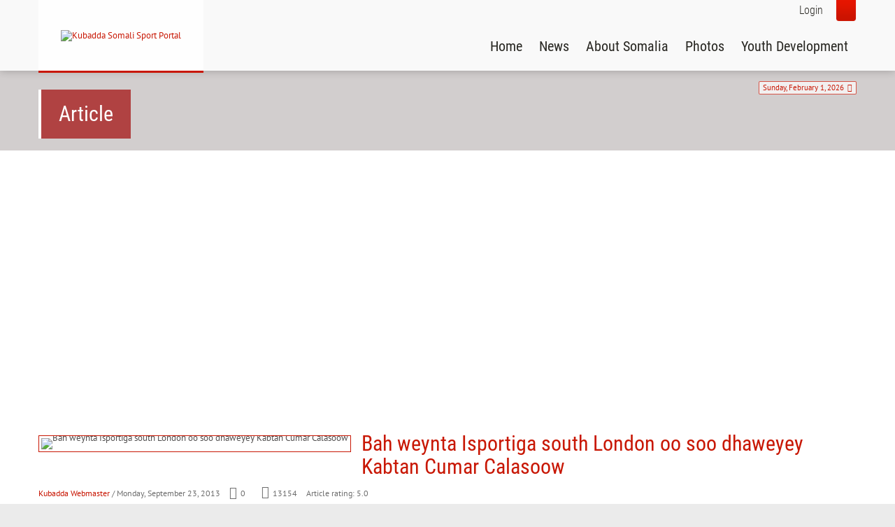

--- FILE ---
content_type: text/html; charset=utf-8
request_url: https://kubadda.com/Article/PID/100/userid/3/authorid/1/AuthorName/Hassan-Farah-John
body_size: 21886
content:
<!DOCTYPE html>
<html  lang="en-US">
<head id="Head"><meta content="text/html; charset=UTF-8" http-equiv="Content-Type" /><title>
	 Kubadda Somali Sport Portal
</title><meta id="MetaDescription" name="description" content="Kubadda Somali Sport Portal" /><meta id="MetaKeywords" name="keywords" content="Kubadda Somali Sport Portal" /><meta id="MetaRobots" name="robots" content="INDEX, FOLLOW" /><link href="/DependencyHandler.axd/7523e5629b8e1a69992b78cddba13970/280/css" type="text/css" rel="stylesheet"/><script src="/DependencyHandler.axd/a7a612a7159bb2f95bdbbb6d82992c8d/280/js" type="text/javascript"></script><link rel='icon' href='/Portals/0/favicon.ico?ver=DrM1tw4KsSuETpvCKWuhfg%3d%3d' type='image/x-icon' /><meta name="eds__GmapsInitData" content="{&quot;instanceGlobal&quot;:&quot;EasyDnnSolutions1_1_instance&quot;,&quot;google&quot;:{&quot;maps&quot;:{&quot;api&quot;:{&quot;key&quot;:&quot;&quot;,&quot;libraries&quot;:[&quot;geometry&quot;,&quot;places&quot;]}}}}" /><meta name="viewport" content="width=device-width" /></head>
<body id="Body">

    <form method="post" action="/Article/PID/100/userid/3/authorid/1/AuthorName/Hassan-Farah-John" id="Form" enctype="multipart/form-data">
<div class="aspNetHidden">
<input type="hidden" name="__EVENTTARGET" id="__EVENTTARGET" value="" />
<input type="hidden" name="__EVENTARGUMENT" id="__EVENTARGUMENT" value="" />
<input type="hidden" name="__VIEWSTATE" id="__VIEWSTATE" value="RQeKpFb+VBOV4esFn9S5eTaGDN/VAGqMsmGuUSHAEfgOZprTzt45n+u3il4KCxGxCzTLTVfYd5DRAK5oeqvfht9ysR7+MbclnoNkNO6kT5daVBMK9/FtavfGzqepgMgGD4YGZUkwvXGPojZSMPRIQZg5OdJySW/qsyg3By0OwOgCrgc+9wNbKluI6PKrnjtCuSRzJ5u5n26qe1MV0/kjj43Y6hajTev6LMnDWVRtvHYzCnLslzp0NK5RZN/IYAFn/BsJJmnXtnRcVbTtzGhztAysl576NHFbAZmXOxEwaZpCNv0SipChsCSuILpONaFUEO6sIw1gYRGeS5tKkycyZzWIRQeMY1MYvmDW6vVbgAAN7ofhB3ODehVoIPmUW0edd21PjmxMEmK4Bl6A5+RShX13VzPP2/l/KjcTAxxu+wy8+/Sr+6ll0kOM7hCibD4DZapfFAyqrSNNx0EqX6pBW/9FQXLpZeaS2hG5l/yto1bGYsZ5MQPoLTmiYRpEljsPO8wk2pN39li7BR+CCxve6awkKkS5uFqH83gdxncb9/4cD6wB3qhGafgOxqowQtpZR3VFIxF2h/w+xoomydhyIkGhnatwmkSZpv0o/s4lD/yiTx4L2awMF1o9Ld5EdnosPSkxwL7bC5QhSB1guAQLIfvtWnCUNlJ/ZHQVQcbHo4noeX/BvRrZavQuhSLejAwoGoAe0LKSMKmRSvoVkW3aeXaPdftriMxB3ty6kcBo31KvwMqHO/nQ7q2SC9t0bLuS1PslrwJh+jVwDANM03OGqvdohaungYv/2YWv/DqYH9VAGq4oAAzBZ6NnAKMjg14vgflYU+loPfpjo6BsfNLhemHmMF/IGE3zbQdiUcCRvSoAqjr4h1b5Rku/9/DOOzvuCZgrvjP0U6lfef1ze6mlqCZotwRgoXth+TFcl50J/x/ekis2D2B3IwZ/0/NUl4FHevMxeFp7dWZ4f21ygn4WdW4QCObL07ef2LByvwabzcDnpYtTj76hZDCHbOY5M3kZPglp7DwD5IcPMfUE8JpaLblSiRbUc4h9nkw7fYdSYI8/MqNy4kSWMZ7x7bBZIR7EDiewqYhI1kPHj6v22o2PUVk00EkO0Mk06hgF8M5R1ioOWlJidefrlkhle82AsPdV9KzmOBSOWb6vX8NYK/BIBBcLG6fo54phdFGqkbGQS7GlJVFhxFtstPUK3phEVD4bO2PmjHjl/oBYN6XZBRJWNySCckx6NL1l6L8VaBzT8y5sXqcb/3I450Ge1wYsL4a2Dmr0JdMwqx4CD1ZYf7Fngq7iVXJR02uKPVzM4WaEA8FqjSrUi2hWFClTEF6VKM3LlK8rvwWArdZUol5ioTI98g0Bu3//SVcTE0ANKPEIW+rdtl2uAlc+UAEj5BoV/UARBuZJDoGMneJniyUzEIrW7n2jiw/RzDElYAAbf9l/ydohLHzMxEenc8teVywbwUNjzv7/[base64]/2kG6iGHjmoUo9TJurHs/QU1NSuP4ySU+e0Rhfe6yZjnSlKbbeOrGia1cH/q/c0UeCjCz8M3sCjZEcBmQ7uRlSPdA7xVXVUdTOlVyxGTJtUK6p1WfvbRVoV5IuR0EkegGW15s4ip718E4wk2mMJ9zKit2Kwp/tiPkcTn6sTA/paG1AESWuogIge6zMKPQcEjy4nFq7LkvyqflYkd+Crq1N274ko69J2w3ybQeBLGCPftNqfNnbrA9Fxuw11aQmQ2aRZR0adWBe2i+bH3boCZ8P4iF+qIBOWsB75N2IoZt7ZlZxh6+N/N3ZWxylfQuAaHOfSDA/qXEojN30JBDDDW1ACfLwRcmrwe1xFtEMj5e8Q8JWLWiQPlk5mbyci+/IfE7D4tUNf/U6loP0CO37g5D5MvbeLWHFxuW+T6NNd19e+VWX/u28K/yYBShfZKOVxegZd9wa6MXSUxBK+4PVdomNDT6AwKebnWzcg9tYqscmctmDAx5B6lpwdtCHH4WS2AdCoXGdltIUNmD3nzPYbgwoVQTYwwkPyYaFp7jGlGQkbg86WbvIaQqimBra7xIOhf9n1tHa8RUziVUTBYYv1Ef/Op/eBCvRZgOCzXfcri5ST47PeRQxeizqAWRNu75R1NF03cHF0dNO3imDlx4rU/+GEgJ71ZhB1uQZqaO6yVYAmnHvRU/IblEXvBhkHcz/QXduMs2YQikA+oON6EqOGEXvFlM+V1aCgeBKqYi9moW1AZoCXjBvzf3rqgJMq9i4yaaLdjg107vTnR9Zpyx857B9M3i4hflLzR8S1T//8++zqewsRn0ohN9s0I7yWEaIIoQHNtT0Eaq3bkZboWlldwOi7vCccsIJVj9Ad0y/acNzQGC0v6xa8bAUafgVysbW7pgREVjpIrAI/bwA+JCzSG8ajxqIj/+gw11TQnXqbw8qtj4/5KX+BJ93MQnLnmtvsH1WBlRRzL9YWgyGdVrEJNgY3KqeF3ahzCieU8VIHTwf2paRzgknstliVPIcEg5reFkWwsFvf7PZmY1BWYsru4NOFH8sFXgJTIonIyCtRITQgTMGOHjNZFmbXzKgHhyMFfFryIPpxFpGtJHXlRyyPrNVwNxhAhPJkxIkgp/oqQMf0UA8S8bMg4Rs/MpTF/1Tt2o0xs3nhhAdJqRLcib/kg7XFHZXN7nhXJktdg9W/wGrDuUcfhu0LidKrBd37Czw1zd6VyX8WfKKIF7WcTfJCTbA7JlkbBpDzCB+8LfrnM9jJ9A5di5ivLHyqqVbrXzlHeUnjaCA25WbzXTSk8ACyTn8MwSdZF+o5WKypNHe/lPruMkTXywtESPvAdeUb58k8Kogzh0LcjVQ2QT0PwjTlp3UxmhtYoKO6jIZ0yKL5dF8atXrxmncP63i/[base64]/Pkg9xLNsBoaKc0ts8CPTKfHlpmssPl+S6CAiBj9hV4fHWqLJX0MBSB9RLpaa2Sss8Uako8T/hDRzc5f5qrq7CwvQeU7sZv5yKA9ZelW1Nbjkpm+SDWtpsrTVnp9AqvtRgghwHK+xLFwGnw1ba/[base64]//G8zt4IrQDyoFB+CCbBirUHZGca/h7u+wlT2hk+XlBEixJKrahkU9Vb/B+2B5cAZXfUbvRVldjaLSkqyy2ADszg9nQEUpqJrLhAcLvvbWPhs4k7dtmKnaYepx1IqIyOBVT9VoVFnV55NOUZCID7bWr/4fYvIf2r7CN7KHacqiZZjhEYdNJXjPsZNDSHfJHjvfogTDx9M9BV1znbHbXrT6u6Ht7hQKXCzvKNab5OjWd9zw85v0xUw0MSfv6QVSpb0fGNPHfzKpFM1CVSkKs/bjbi3jPsnAsCFn44ClomEAlvkHoJAgryXvF0SASYVwjl/dl9rXtM6z889lQrEhVJETP+GoSF+1PtbGCMmeDw64I69s6c8zVi2UCukuyKmBppSe69J+lrO0tL3PsDhJashX3/HtiKqI5tpLTqO+X/VNfcryiGiXywAtdkJ+VLfVQjnUmVcg9Ihv4GivF+QhkzVHwcbshBCEraHUtx7ceKXOB5SWiUqKrDf42hNInMzsLeQzkdCeenVShuYYTwK+9K/8wwmS9xlBxr1yQ5cJt9l9awES8SMAhq15Nj5lzaT7Yfn1yzs9ZfizoA45JtCw1DQvPz5hewwMf2EBXbsC1acNBSpiAaIKnJRwlmVAwboH9asD139e5m80hf2VdHcxlVwtJARN2jJJZV1cTj/iE2vbcpy2nSZmd4tuhCS5Q8Y8cmU/qi+1ektePY8V0CHCJJ72OQbv969oxaU5xHWyhtaNKFXfh7GkYHGzrRYWlpiry4R8sjrtg==" />
</div>

<script type="text/javascript">
//<![CDATA[
var theForm = document.forms['Form'];
if (!theForm) {
    theForm = document.Form;
}
function __doPostBack(eventTarget, eventArgument) {
    if (!theForm.onsubmit || (theForm.onsubmit() != false)) {
        theForm.__EVENTTARGET.value = eventTarget;
        theForm.__EVENTARGUMENT.value = eventArgument;
        theForm.submit();
    }
}
//]]>
</script>


<script src="/WebResource.axd?d=pynGkmcFUV1ZU3GpmPB6rtddAjuBGHLEaXTU2r_a6TnxTR8_rA549BIwfcM1&amp;t=638901346200000000" type="text/javascript"></script>


<script src="/DesktopModules/Links/js/toggle.js" type="text/javascript"></script>
<script src="/ScriptResource.axd?d=NJmAwtEo3IoKo4eHHP11Uq-DWspXmVcZ0nvaDGFEx1MaRDJ_I_huvVq4oasCwwoOmvJHBS_nWeIvjduyGOfo3LEch33v3AQ2WNuap7TPKLz3ctHRzpNlYzz2qiDO6u74ZQG1vQ2&amp;t=345ad968" type="text/javascript"></script>
<script src="/ScriptResource.axd?d=dwY9oWetJoKt41WwlmOlCywJsiWzQFXyqF_x73L4arFtVItekWExDFcGtaKEMkYrAHExtsphOFQ5q6Lr5OQgAreQfJng-mVxkD4HEevTohLyF0YHeTWpAhWWkFqpo94Jj4mUCPkcr1e9Qb3J0&amp;t=345ad968" type="text/javascript"></script>
<div class="aspNetHidden">

	<input type="hidden" name="__VIEWSTATEGENERATOR" id="__VIEWSTATEGENERATOR" value="CA0B0334" />
	<input type="hidden" name="__VIEWSTATEENCRYPTED" id="__VIEWSTATEENCRYPTED" value="" />
	<input type="hidden" name="__EVENTVALIDATION" id="__EVENTVALIDATION" value="7z6jfMI5AzZxFjwLvNKXk4gE9KqD2OfEdry/tdNzUgqPFsCTy7+PNme5pmpZhCpg6NLp8AOwO45QAH2Bhb3iUBfw4JhFPhCqvbbAI6emuVH8tSQdStnHbEBTGe4dHGBW9Gty1lDif4zc0AdX2FlEbWvmbfQ=" />
</div><script src="/DependencyHandler.axd/841a6fc3a9baff20364eff70eb6acaa6/280/js" type="text/javascript"></script>
<script type="text/javascript">
//<![CDATA[
Sys.WebForms.PageRequestManager._initialize('ScriptManager', 'Form', [], [], [], 90, '');
//]]>
</script>

        
        
        


<!-- loader_StyleWizardTemplateSection --><!-- loader_StyleWizardTemplateSectionEnd -->
<!-- header_StyleWizardTemplateSection -->
<div class="EasyDNNSkin_Ozone">
	<div class="eds_headerContainer eds_headerContainer1">
		<div class="eds_fixedHeader eds_headerHeight" data-placeholder-selector=".eds_headerHeightHolder">
			<div class="eds_headerBackground">
				<header class="eds_header edn_clearFix container-fluid">
					<div class="eds_logo float-start eds_logoHeader1"><a id="dnn_dnnLOGO_hypLogo" title="Kubadda Somali Sport Portal" aria-label="Kubadda Somali Sport Portal" href="https://kubadda.com/"><img id="dnn_dnnLOGO_imgLogo" src="/Portals/0/Images/Logo1.png?ver=vpaUza7GytW1cazlzuAebQ%3d%3d" alt="Kubadda Somali Sport Portal" /></a></div>
					
					<span class="eds_searchButton">Search</span>
					<div class="eds_userLogin float-end">
						

						
<div id="dnn_LOGIN1_loginGroup" class="loginGroup">
    <a id="dnn_LOGIN1_enhancedLoginLink" title="Login" class="secondaryActionsList" rel="nofollow" onclick="return dnnModal.show(&#39;https://kubadda.com/Login?returnurl=/Article/PID/100/userid/3/authorid/1/AuthorName/Hassan-Farah-John&amp;popUp=true&#39;,/*showReturn*/true,300,650,true,&#39;&#39;)" href="https://kubadda.com/Login?returnurl=%2fArticle%2fPID%2f100%2fuserid%2f3%2fauthorid%2f1%2fAuthorName%2fHassan-Farah-John">Login</a>
</div>
					</div>
					<div class="eds_searchContainer">
						<span class="eds_searchClose">&times;</span>
						<span id="dnn_dnnSearch_ClassicSearch">
    
    
    <span class="searchInputContainer" data-moreresults="See More Results" data-noresult="No Results Found">
        <input name="dnn$dnnSearch$txtSearch" type="text" maxlength="255" size="20" id="dnn_dnnSearch_txtSearch" class="NormalTextBox" aria-label="Search" autocomplete="off" placeholder="Search..." />
        <a class="dnnSearchBoxClearText" title="Clear search text"></a>
    </span>
    <a id="dnn_dnnSearch_cmdSearch" class="SearchButton" href="javascript:__doPostBack(&#39;dnn$dnnSearch$cmdSearch&#39;,&#39;&#39;)">Search</a>
</span>


<script type="text/javascript">
    $(function() {
        if (typeof dnn != "undefined" && typeof dnn.searchSkinObject != "undefined") {
            var searchSkinObject = new dnn.searchSkinObject({
                delayTriggerAutoSearch : 400,
                minCharRequiredTriggerAutoSearch : 2,
                searchType: 'S',
                enableWildSearch: true,
                cultureCode: 'en-US',
                portalId: -1
                }
            );
            searchSkinObject.init();
            
            
            // attach classic search
            var siteBtn = $('#dnn_dnnSearch_SiteRadioButton');
            var webBtn = $('#dnn_dnnSearch_WebRadioButton');
            var clickHandler = function() {
                if (siteBtn.is(':checked')) searchSkinObject.settings.searchType = 'S';
                else searchSkinObject.settings.searchType = 'W';
            };
            siteBtn.on('change', clickHandler);
            webBtn.on('change', clickHandler);
            
            
        }
    });
</script>

					</div>
					<div class="responsAbilityMenu float-end">
						<div class="raMenuTriggerWrapper">
							<span class="raMenuTrigger">Menu</span>
						</div>
						<div class="raMenuWrapper"><ol><li class="edsmm_menuItem edsmm_first Home"><span><a class="edsmm_itemContainer"  href="https://kubadda.com/">Home</a><span class="edsmm_childIndicator"></span></span></li><li class="edsmm_menuItem edsmm_hasChild News"><span><a class="edsmm_itemContainer" aria-expanded="false" href="https://kubadda.com/News">News</a><span class="edsmm_childIndicator"></span></span><div class="edsmm_level_1"><div class="edsmm_menuListsContainer"><ol><li class="edsmm_menuItem edsmm_first Football"><span><a class="edsmm_itemContainer"  href="https://kubadda.com/News/Football">Football</a><span class="edsmm_childIndicator"></span></span></li><li class="edsmm_menuItem Basketball"><span><a class="edsmm_itemContainer"  href="https://kubadda.com/News/Basketball">Basketball</a><span class="edsmm_childIndicator"></span></span></li><li class="edsmm_menuItem Volleyball"><span><a class="edsmm_itemContainer"  href="https://kubadda.com/News/Volleyball">Volleyball</a><span class="edsmm_childIndicator"></span></span></li><li class="edsmm_menuItem Handball"><span><a class="edsmm_itemContainer"  href="https://kubadda.com/News/Handball">Handball</a><span class="edsmm_childIndicator"></span></span></li><li class="edsmm_menuItem TableTennis"><span><a class="edsmm_itemContainer"  href="https://kubadda.com/News/Table-Tennis">Table Tennis</a><span class="edsmm_childIndicator"></span></span></li><li class="edsmm_menuItem Tennis"><span><a class="edsmm_itemContainer"  href="https://kubadda.com/News/Tennis">Tennis</a><span class="edsmm_childIndicator"></span></span></li><li class="edsmm_menuItem OtherSomaliSports"><span><a class="edsmm_itemContainer"  href="https://kubadda.com/News/Other-Somali-Sports">Other Somali Sports</a><span class="edsmm_childIndicator"></span></span></li><li class="edsmm_menuItem Athletics"><span><a class="edsmm_itemContainer"  href="https://kubadda.com/News/Athletics">Athletics</a><span class="edsmm_childIndicator"></span></span></li><li class="edsmm_menuItem DisabilitySport"><span><a class="edsmm_itemContainer"  href="https://kubadda.com/News/Disability-Sport">Disability Sport</a><span class="edsmm_childIndicator"></span></span></li><li class="edsmm_menuItem edsmm_last NewsinEnglish"><span><a class="edsmm_itemContainer"  href="https://kubadda.com/News/News-in-English">News in English</a><span class="edsmm_childIndicator"></span></span></li></ol></div></div></li><li class="edsmm_menuItem AboutSomalia"><span><a class="edsmm_itemContainer"  href="https://kubadda.com/About-Somalia">About Somalia</a><span class="edsmm_childIndicator"></span></span></li><li class="edsmm_menuItem Photos"><span><a class="edsmm_itemContainer"  href="https://kubadda.com/Photos">Photos</a><span class="edsmm_childIndicator"></span></span></li><li class="edsmm_menuItem edsmm_last YouthDevelopment"><span><a class="edsmm_itemContainer"  href="https://kubadda.com/Youth-Development">Youth Development</a><span class="edsmm_childIndicator"></span></span></li></ol></div>
					</div>
				</header>
			</div>
		</div>
<!-- header_StyleWizardTemplateSectionEnd -->
<!-- pageDetails_StyleWizardTemplateSection -->
		<div class="eds_pageDetails eds_pageDetails1">
			<div class="eds_headerHeightHolder eds_headerHeightHolderPd"></div>
			<div class="container-fluid">
				<span id="dnn_dnnCURRENTDATE_lblDate" class="eds_currentDate float-end">Sunday, February 1, 2026</span>

				<div class="eds_breadCrumbs"><span id="dnn_dnnBreadcrumb_lblBreadCrumb" itemprop="breadcrumb" itemscope="" itemtype="https://schema.org/breadcrumb"></span></div>
				<h1 class="eds_pageTitle"><span>Article</span></h1>
			</div>
		</div><!-- pageDetails_StyleWizardTemplateSectionEnd -->
		<div class="eds_headerHeightHolder"></div>
		<div id="dnn_headerWide" class="eds_headerContent eds_container DNNEmptyPane"></div>
		<div class="eds_headerHeightHolder"></div>
	</div>
	<div class="eds_container container-fluid">
		<div id="dnn_ContentPane"><div class="DnnModule DnnModule-DNN_HTML DnnModule-508"><a name="508"></a>
<div class="eds_containers_Ozone eds_templateGroup_noTitle eds_template_NoTitlePaddingTopPaddingBottom eds_noTitlePaddingTopBottom">
	<div id="dnn_ctr508_ContentPane"><!-- Start_Module_508 --><script async src="//pagead2.googlesyndication.com/pagead/js/adsbygoogle.js"></script>
<!-- kubadda responsive -->
<ins class="adsbygoogle"
     style="display:block"
     data-ad-client="ca-pub-6546663496576643"
     data-ad-slot="8953436926"
     data-ad-format="auto"></ins>
<script>
(adsbygoogle = window.adsbygoogle || []).push({});
</script><div id="dnn_ctr508_ModuleContent" class="DNNModuleContent ModDNNHTMLC">
	<div id="dnn_ctr508_HtmlModule_lblContent" class="Normal">
	<p class="text-centre">&nbsp;</p>
</div>

</div><!-- End_Module_508 --></div>
	<div class="eds_clear"></div>
</div></div><div class="DnnModule DnnModule-EasyDNNnews DnnModule-433"><a name="433"></a>
<div class="eds_containers_Ozone eds_templateGroup_noTitle eds_template_NoTitlePaddingTopPaddingBottom eds_noTitlePaddingTopBottom">
	<div id="dnn_ctr433_ContentPane"><!-- Start_Module_433 --><div id="dnn_ctr433_ModuleContent" class="DNNModuleContent ModEasyDNNnewsC">
	

<script type="text/javascript">
	/*<![CDATA[*/
	
	
	eds3_5_jq(function ($) {$('.edn_433_article_list_wrapper').ednDynamicArticleLoader({startingArticle:21,numberOfPostsperPage:20,params:{"PID":"100","userid":"3","authorid":"1","AuthorName":"Hassan-Farah-John","language":"en-US",portalid:0,tabid:102,moduleid:433,pageTitle:' Kubadda Somali Sport Portal',numberOfPostsperPage:20},sourceUrl:'/DesktopModules/EasyDNNNews/getnewsdata.ashx',triggerWrapperSelector:'#ednMoreArticlesTriggerWrapper_433',triggerOnScroll:false, addThis:false, addThisProfileId: '', initCaptcha:false,moduleId:433});});
	
	
	
	
	
	
	
	

	eds3_5_jq(function ($) {
		if (typeof edn_fluidvids != 'undefined')
			edn_fluidvids.init({
				selector: ['.edn_fluidVideo iframe'],
				players: ['www.youtube.com', 'player.vimeo.com']
			});
		
		
		

	});
	/*]]>*/
</script>



<div class="eds_news_module_433 news eds_subCollection_news eds_news_Ozone eds_template_List_Article_Default eds_templateGroup_listArticleDefault eds_styleSwitchCriteria_module-433">
	

	

	<div id="dnn_ctr433_ViewEasyDNNNewsMain_ctl00_pnlListArticles">
		
		
		<!--ArticleRepeat:Before:-->
<div class="edn_433_article_list_wrapper">
<!--ArticleTemplate-->
<article class="edn_article edn_clearFix">
	
	
	<div class="edn_mediaContainer">
		<a href="https://kubadda.com/Article/bah-weynta-isportiga-south-london-oo-soo-dhaweyey-kabtan-cumar-calasoow" target="_self">Bah weynta Isportiga south London oo soo dhaweyey Kabtan Cumar Calasoow</a>
		<img loading="lazy" alt="Bah weynta Isportiga south London oo soo dhaweyey Kabtan Cumar Calasoow" src="/Portals/0/EasyDNNNews/26/images/26cuma-260-200-c-L-97.jpg"/>
	</div>
	
	<h2 class="edn_articleTitle"><a href="https://kubadda.com/Article/bah-weynta-isportiga-south-london-oo-soo-dhaweyey-kabtan-cumar-calasoow" target="_self">Bah weynta Isportiga south London oo soo dhaweyey Kabtan Cumar Calasoow</a></h2>
	
	<div class="edn_metaDetails">
		<a href="https://kubadda.com/Article/PID/100/authorid/1/AuthorName/Kubadda-Webmaster">Kubadda Webmaster</a>
		<time> / Monday, September 23, 2013</time>
		<span class="edn_numberComments">0</span>
		<span class="edn_numberOfVievs">13154</span>
		 Article rating:  5.0 <div class="EDN_article_rateit rateit" data-rateit-step="1" data-rateit-min="0" data-rateit-max="5" data-rateit-readonly="true" data-rateit-value=" 5.0" ></div>
	</div>
	<div class="edn_articleSummary">
Odayaasha iyo dhalinyarada deegaamada koofur galbeed ee LONDON iyagoo isku duuban
waxay casho sharaf kulmisa soo dhaweyn iyo ambabixin u sameeyeen cayaartooygii degmada
Boondheere, Gobolka Banaadir, Naadiga MUQDISHO iyo xulkii QARANKA ee...</div>
	<div class="edn_readMoreButtonWrapper"><a class="edn_readMore edn_readMoreButton" href="https://kubadda.com/Article/bah-weynta-isportiga-south-london-oo-soo-dhaweyey-kabtan-cumar-calasoow" target="_self">Read more</a></div>
</article>
<!--ArticleTemplate-->
<article class="edn_article edn_clearFix">
	
	
	<div class="edn_mediaContainer">
		<a href="https://kubadda.com/Article/dhismihii-garoonka-kubadda-cagta-banaadir-stadium-oo-dhawaan-gabo-gabo-ku-dhow" target="_self">Dhismihii garoonka kubadda cagta Banaadir stadium oo dhawaan gabo gabo ku dhow</a>
		<img loading="lazy" alt="Dhismihii garoonka kubadda cagta Banaadir stadium oo dhawaan gabo gabo ku dhow" src="/Portals/0/EasyDNNNews/74/images/74front-260-200-c-L-97.jpg"/>
	</div>
	
	<h2 class="edn_articleTitle"><a href="https://kubadda.com/Article/dhismihii-garoonka-kubadda-cagta-banaadir-stadium-oo-dhawaan-gabo-gabo-ku-dhow" target="_self">Dhismihii garoonka kubadda cagta Banaadir stadium oo dhawaan gabo gabo ku dhow</a></h2>
	
	<div class="edn_metaDetails">
		<a href="https://kubadda.com/Article/PID/100/authorid/1/AuthorName/Kubadda-Webmaster">Kubadda Webmaster</a>
		<time> / Monday, July 29, 2013</time>
		<span class="edn_numberComments">0</span>
		<span class="edn_numberOfVievs">8189</span>
		 Article rating: No rating <div class="EDN_article_rateit rateit" data-rateit-step="1" data-rateit-min="0" data-rateit-max="5" data-rateit-readonly="true" data-rateit-value="No rating" ></div>
	</div>
	<div class="edn_articleSummary">
Waaxda farsamada ee xiriirka Soomaaliyeed ee kubada cagta ayaa sheegtay in xiriirku
aad ugu rajo weynyahay in is badal weyn uu ku imaan doono cayaartoyda Soomaaliyeed
gaar ahaana dhinacyada xirfada, farsamada iyo qaab ciyaareedkooda, hadii...</div>
	<div class="edn_readMoreButtonWrapper"><a class="edn_readMore edn_readMoreButton" href="https://kubadda.com/Article/dhismihii-garoonka-kubadda-cagta-banaadir-stadium-oo-dhawaan-gabo-gabo-ku-dhow" target="_self">Read more</a></div>
</article>
<!--ArticleTemplate-->
<article class="edn_article edn_clearFix">
	
	
	<div class="edn_mediaContainer">
		<a href="https://kubadda.com/Article/inaa-lillaahi-wa-inaa-ilayhi-raajicuun-1" target="_self">Inaa lillaahi wa inaa ilayhi raajicuun.</a>
		<img loading="lazy" alt="Inaa lillaahi wa inaa ilayhi raajicuun." src="/Portals/0/EasyDNNNews/56/images/56cond-260-200-c-L-97.jpg"/>
	</div>
	
	<h2 class="edn_articleTitle"><a href="https://kubadda.com/Article/inaa-lillaahi-wa-inaa-ilayhi-raajicuun-1" target="_self">Inaa lillaahi wa inaa ilayhi raajicuun.</a></h2>
	
	<div class="edn_metaDetails">
		<a href="https://kubadda.com/Article/PID/100/authorid/1/AuthorName/Kubadda-Webmaster">Kubadda Webmaster</a>
		<time> / Monday, July 29, 2013</time>
		<span class="edn_numberComments">0</span>
		<span class="edn_numberOfVievs">9562</span>
		 Article rating:  5.0 <div class="EDN_article_rateit rateit" data-rateit-step="1" data-rateit-min="0" data-rateit-max="5" data-rateit-readonly="true" data-rateit-value=" 5.0" ></div>
	</div>
	<div class="edn_articleSummary">Waxaa xalay magaalada Mogadishu ku geeriyootay Hooyo Faadumo Jaamac Jimcaale (Faadumo Shanle) oo ahayd Hooyadii dhashay laacibkii kooxda kubadda cagta iyo kolayga naadigii Jeenyo ama LL PP C/Laahi Cilmi Ereg (Xaaji). AUN maamada ayaa baeryahaan...</div>
	<div class="edn_readMoreButtonWrapper"><a class="edn_readMore edn_readMoreButton" href="https://kubadda.com/Article/inaa-lillaahi-wa-inaa-ilayhi-raajicuun-1" target="_self">Read more</a></div>
</article>
<!--ArticleTemplate-->
<article class="edn_article edn_clearFix">
	
	
	<div class="edn_mediaContainer">
		<a href="https://kubadda.com/Article/mo-farah-wins-3000-metres-at-the-anniversary-games-after-brilliant-final-lap" target="_self">Mo Farah wins 3,000 metres at the Anniversary Games after brilliant final lap</a>
		<img loading="lazy" alt="Mo Farah wins 3,000 metres at the Anniversary Games after brilliant final lap" src="/Portals/0/EasyDNNNews/30/images/mo-260-200-c-L-97.jpg"/>
	</div>
	
	<h2 class="edn_articleTitle"><a href="https://kubadda.com/Article/mo-farah-wins-3000-metres-at-the-anniversary-games-after-brilliant-final-lap" target="_self">Mo Farah wins 3,000 metres at the Anniversary Games after brilliant final lap</a></h2>
	
	<div class="edn_metaDetails">
		<a href="https://kubadda.com/Article/PID/100/authorid/1/AuthorName/Kubadda-Webmaster">Kubadda Webmaster</a>
		<time> / Saturday, July 27, 2013</time>
		<span class="edn_numberComments">0</span>
		<span class="edn_numberOfVievs">13723</span>
		 Article rating: No rating <div class="EDN_article_rateit rateit" data-rateit-step="1" data-rateit-min="0" data-rateit-max="5" data-rateit-readonly="true" data-rateit-value="No rating" ></div>
	</div>
	<div class="edn_articleSummary"><p>
Mo Farah and Saturdays at London&rsquo;s Olympic Stadium were evidently made for each
other.
</p></div>
	<div class="edn_readMoreButtonWrapper"><a class="edn_readMore edn_readMoreButton" href="https://kubadda.com/Article/mo-farah-wins-3000-metres-at-the-anniversary-games-after-brilliant-final-lap" target="_self">Read more</a></div>
</article>
<!--ArticleTemplate-->
<article class="edn_article edn_clearFix">
	
	
	<div class="edn_mediaContainer">
		<a href="https://kubadda.com/Article/sayid-cali-cabdulle-barre-oo-london-ku-geeriyooday" target="_self">Sayid Cali Cabdulle Barre oo London ku geeriyooday</a>
		<img loading="lazy" alt="Sayid Cali Cabdulle Barre oo London ku geeriyooday" src="/Portals/0/EasyDNNNews/24/images/24Siid-Cali2-260-200-c-L-97.jpg"/>
	</div>
	
	<h2 class="edn_articleTitle"><a href="https://kubadda.com/Article/sayid-cali-cabdulle-barre-oo-london-ku-geeriyooday" target="_self">Sayid Cali Cabdulle Barre oo London ku geeriyooday</a></h2>
	
	<div class="edn_metaDetails">
		<a href="https://kubadda.com/Article/PID/100/authorid/1/AuthorName/Kubadda-Webmaster">Kubadda Webmaster</a>
		<time> / Friday, July 26, 2013</time>
		<span class="edn_numberComments">0</span>
		<span class="edn_numberOfVievs">9095</span>
		 Article rating: No rating <div class="EDN_article_rateit rateit" data-rateit-step="1" data-rateit-min="0" data-rateit-max="5" data-rateit-readonly="true" data-rateit-value="No rating" ></div>
	</div>
	<div class="edn_articleSummary">
Waxaa ku geeriyooday magaaladan London maantana oo Jimca ah 26/07/2013 lagu aasay
London Eebbe naxariistii janno ha siiyee, "SAYID CALI CABDULLE BARRE "QALAAYE".
Allaha u naxariisto. Sayid Cali oo xilal badan ka soo qabtay dalka...</div>
	<div class="edn_readMoreButtonWrapper"><a class="edn_readMore edn_readMoreButton" href="https://kubadda.com/Article/sayid-cali-cabdulle-barre-oo-london-ku-geeriyooday" target="_self">Read more</a></div>
</article>
<!--ArticleTemplate-->
<article class="edn_article edn_clearFix">
	
	
	<div class="edn_mediaContainer">
		<a href="https://kubadda.com/Article/inaa-lillaahi-wa-inaa-ilayhi-raajicuun-3" target="_self">Inaa lillaahi wa inaa ilayhi raajicuun (3)</a>
		<img loading="lazy" alt="Inaa lillaahi wa inaa ilayhi raajicuun (3)" src="/Portals/0/EasyDNNNews/100/images/100kubadda33-260-200-c-L-97.jpg"/>
	</div>
	
	<h2 class="edn_articleTitle"><a href="https://kubadda.com/Article/inaa-lillaahi-wa-inaa-ilayhi-raajicuun-3" target="_self">Inaa lillaahi wa inaa ilayhi raajicuun (3)</a></h2>
	
	<div class="edn_metaDetails">
		<a href="https://kubadda.com/Article/PID/100/authorid/1/AuthorName/Kubadda-Webmaster">Kubadda Webmaster</a>
		<time> / Tuesday, July 9, 2013</time>
		<span class="edn_numberComments">0</span>
		<span class="edn_numberOfVievs">7688</span>
		 Article rating: No rating <div class="EDN_article_rateit rateit" data-rateit-step="1" data-rateit-min="0" data-rateit-max="5" data-rateit-readonly="true" data-rateit-value="No rating" ></div>
	</div>
	<div class="edn_articleSummary"><p>
Waxaa xalay degmada Boondheere ee Gobalka Banaadir ku geeriyootay Hooyo Culumo Xuseen
oo ahayd Hooyadii dhashay Allaha u naxariistee laacibkii kooxda Wagad ama (FIAT)
Jimcaale Maxamed Xaayow (Gaashaan-yare) AUN.
</p></div>
	<div class="edn_readMoreButtonWrapper"><a class="edn_readMore edn_readMoreButton" href="https://kubadda.com/Article/inaa-lillaahi-wa-inaa-ilayhi-raajicuun-3" target="_self">Read more</a></div>
</article>
<!--ArticleTemplate-->
<article class="edn_article edn_clearFix">
	
	
	<div class="edn_mediaContainer">
		<a href="https://kubadda.com/Article/somali-noc-presidential-statement-outlines-nocs-roles-in-nationwide-sport" target="_self">Somali NOC presidential statement outlines NOC’s roles in nationwide sport</a>
		<img loading="lazy" alt="Somali NOC presidential statement outlines NOC’s roles in nationwide sport" src="/Portals/0/EasyDNNNews/23/images/23xd-260-200-c-L-97.jpg"/>
	</div>
	
	<h2 class="edn_articleTitle"><a href="https://kubadda.com/Article/somali-noc-presidential-statement-outlines-nocs-roles-in-nationwide-sport" target="_self">Somali NOC presidential statement outlines NOC’s roles in nationwide sport</a></h2>
	
	<div class="edn_metaDetails">
		<a href="https://kubadda.com/Article/PID/100/authorid/1/AuthorName/Kubadda-Webmaster">Kubadda Webmaster</a>
		<time> / Friday, April 5, 2013</time>
		<span class="edn_numberComments">0</span>
		<span class="edn_numberOfVievs">24685</span>
		 Article rating: No rating <div class="EDN_article_rateit rateit" data-rateit-step="1" data-rateit-min="0" data-rateit-max="5" data-rateit-readonly="true" data-rateit-value="No rating" ></div>
	</div>
	<div class="edn_articleSummary">
In a bid to give the Somali people a full understanding of the roles and regulations
of Somali National Olympic committee in terms of sports development and rehabilitation
of the country&rsquo;s destroyed facilities, the president of Somali...</div>
	<div class="edn_readMoreButtonWrapper"><a class="edn_readMore edn_readMoreButton" href="https://kubadda.com/Article/somali-noc-presidential-statement-outlines-nocs-roles-in-nationwide-sport" target="_self">Read more</a></div>
</article>
<!--ArticleTemplate-->
<article class="edn_article edn_clearFix">
	
	
	<div class="edn_mediaContainer">
		<a href="https://kubadda.com/Article/ilaah-ha-u-naxariisto-ibraahim-cilmi-bulaale-xisbiyo" target="_self">Ilaah ha u naxariisto Ibraahim Cilmi Bulaale 'XISBIYO'</a>
		<img loading="lazy" alt="Ilaah ha u naxariisto Ibraahim Cilmi Bulaale 'XISBIYO'" src="/Portals/0/EasyDNNNews/34/images/34kub59-260-200-c-L-97.png"/>
	</div>
	
	<h2 class="edn_articleTitle"><a href="https://kubadda.com/Article/ilaah-ha-u-naxariisto-ibraahim-cilmi-bulaale-xisbiyo" target="_self">Ilaah ha u naxariisto Ibraahim Cilmi Bulaale 'XISBIYO'</a></h2>
	
	<div class="edn_metaDetails">
		<a href="https://kubadda.com/Article/PID/100/authorid/1/AuthorName/Kubadda-Webmaster">Kubadda Webmaster</a>
		<time> / Thursday, April 4, 2013</time>
		<span class="edn_numberComments">0</span>
		<span class="edn_numberOfVievs">10215</span>
		 Article rating: No rating <div class="EDN_article_rateit rateit" data-rateit-step="1" data-rateit-min="0" data-rateit-max="5" data-rateit-readonly="true" data-rateit-value="No rating" ></div>
	</div>
	<div class="edn_articleSummary">
Waxaa magaalada Stockholm ee dalka Sweden ku geeriyooday shakhsi qaali ku ahaa umadda
Soomaaliyeed guud ahaan, gaar ahaana bahweynta Isboortiga Ibraahim Cilmi Bulaale
oo loo yiqiin Ibraahim XISBIYO. Ibraahim Xisbiyo wuxuu ahaa sarkaal ka...</div>
	<div class="edn_readMoreButtonWrapper"><a class="edn_readMore edn_readMoreButton" href="https://kubadda.com/Article/ilaah-ha-u-naxariisto-ibraahim-cilmi-bulaale-xisbiyo" target="_self">Read more</a></div>
</article>
<!--ArticleTemplate-->
<article class="edn_article edn_clearFix">
	
	
	<div class="edn_mediaContainer">
		<a href="https://kubadda.com/Article/somalia-announces-nationwide-athletics-development-program" target="_self">Somalia announces nationwide athletics development program</a>
		<img loading="lazy" alt="Somalia announces nationwide athletics development program" src="/Portals/0/EasyDNNNews/29/images/29atl2-260-200-c-L-97.jpg"/>
	</div>
	
	<h2 class="edn_articleTitle"><a href="https://kubadda.com/Article/somalia-announces-nationwide-athletics-development-program" target="_self">Somalia announces nationwide athletics development program</a></h2>
	
	<div class="edn_metaDetails">
		<a href="https://kubadda.com/Article/PID/100/authorid/1/AuthorName/Kubadda-Webmaster">Kubadda Webmaster</a>
		<time> / Sunday, March 10, 2013</time>
		<span class="edn_numberComments">0</span>
		<span class="edn_numberOfVievs">7727</span>
		 Article rating: No rating <div class="EDN_article_rateit rateit" data-rateit-step="1" data-rateit-min="0" data-rateit-max="5" data-rateit-readonly="true" data-rateit-value="No rating" ></div>
	</div>
	<div class="edn_articleSummary">
Somali National Olympic committee and the country&rsquo;s athletics federation held hours-long
meeting in Mogadishu Saturday in which they raised very crucial agendas including
the start of early preparations for the Rio 2016 world Olympic...</div>
	<div class="edn_readMoreButtonWrapper"><a class="edn_readMore edn_readMoreButton" href="https://kubadda.com/Article/somalia-announces-nationwide-athletics-development-program" target="_self">Read more</a></div>
</article>
<!--ArticleTemplate-->
<article class="edn_article edn_clearFix">
	
	
	<div class="edn_mediaContainer">
		<a href="https://kubadda.com/Article/fifa-training-course-for-somali-football-referees-gets-under-way-in-djibouti" target="_self">FIFA Training course for Somali football referees gets under way in Djibouti</a>
		<img loading="lazy" alt="FIFA Training course for Somali football referees gets under way in Djibouti" src="/Portals/0/EasyDNNNews/73/images/737_Front-260-200-c-L-97.JPG"/>
	</div>
	
	<h2 class="edn_articleTitle"><a href="https://kubadda.com/Article/fifa-training-course-for-somali-football-referees-gets-under-way-in-djibouti" target="_self">FIFA Training course for Somali football referees gets under way in Djibouti</a></h2>
	
	<div class="edn_metaDetails">
		<a href="https://kubadda.com/Article/PID/100/authorid/1/AuthorName/Kubadda-Webmaster">Kubadda Webmaster</a>
		<time> / Sunday, March 3, 2013</time>
		<span class="edn_numberComments">0</span>
		<span class="edn_numberOfVievs">8894</span>
		 Article rating: No rating <div class="EDN_article_rateit rateit" data-rateit-step="1" data-rateit-min="0" data-rateit-max="5" data-rateit-readonly="true" data-rateit-value="No rating" ></div>
	</div>
	<div class="edn_articleSummary">
FIFA MA training course for Somalia&rsquo;s elite football referees has officially got
underway in Djibouti on Sunday morning. The course is part of the joint FIFA/ SFF
efforts intended to increase the knowledge and experience of referees in...</div>
	<div class="edn_readMoreButtonWrapper"><a class="edn_readMore edn_readMoreButton" href="https://kubadda.com/Article/fifa-training-course-for-somali-football-referees-gets-under-way-in-djibouti" target="_self">Read more</a></div>
</article>
<!--ArticleTemplate-->
<article class="edn_article edn_clearFix">
	
	
	<div class="edn_mediaContainer">
		<a href="https://kubadda.com/Article/tartanka-kubadda-koleyga-degmooyinka-gobolka-banaadir-oo-muqdisho-ka-furmay" target="_self">Tartanka Kubadda Koleyga Degmooyinka Gobolka Banaadir oo Muqdisho ka Furmay</a>
		<img loading="lazy" alt="Tartanka Kubadda Koleyga Degmooyinka Gobolka Banaadir oo Muqdisho ka Furmay" src="/Portals/0/EasyDNNNews/47/images/47kub78-260-200-c-L-97.jpg"/>
	</div>
	
	<h2 class="edn_articleTitle"><a href="https://kubadda.com/Article/tartanka-kubadda-koleyga-degmooyinka-gobolka-banaadir-oo-muqdisho-ka-furmay" target="_self">Tartanka Kubadda Koleyga Degmooyinka Gobolka Banaadir oo Muqdisho ka Furmay</a></h2>
	
	<div class="edn_metaDetails">
		<a href="https://kubadda.com/Article/PID/100/authorid/1/AuthorName/Kubadda-Webmaster">Kubadda Webmaster</a>
		<time> / Sunday, March 3, 2013</time>
		<span class="edn_numberComments">0</span>
		<span class="edn_numberOfVievs">8459</span>
		 Article rating: No rating <div class="EDN_article_rateit rateit" data-rateit-step="1" data-rateit-min="0" data-rateit-max="5" data-rateit-readonly="true" data-rateit-value="No rating" ></div>
	</div>
	<div class="edn_articleSummary">
Garoonka Kubadda Koleyga Degmada Xamar Jajab ayaa waxaa si habsami leh uga furmay
Tartanka Kubadda Koleyga Degmooyinka Gobolka Banaadir, Iyadoo Tartankan uu soo agaasimay
Xiriirka Soomaaliyeed ee Koleyga oo dhanka Maalgelinta Kaashanaya...</div>
	<div class="edn_readMoreButtonWrapper"><a class="edn_readMore edn_readMoreButton" href="https://kubadda.com/Article/tartanka-kubadda-koleyga-degmooyinka-gobolka-banaadir-oo-muqdisho-ka-furmay" target="_self">Read more</a></div>
</article>
<!--ArticleTemplate-->
<article class="edn_article edn_clearFix">
	
	
	<div class="edn_mediaContainer">
		<a href="https://kubadda.com/Article/casho-sharaf-loo-sameeyay-wiilal-gabdho-kooxda-heegan-oo-ku-guulaysatay-kubadda-gacanta-2013" target="_self">CASHO SHARAF LOO SAMEEYAY WIILAL & GABDHO KOOXDA HEEGAN OO KU GUULAYSATAY KUBADDA GACANTA 2013</a>
		<img loading="lazy" alt="CASHO SHARAF LOO SAMEEYAY WIILAL & GABDHO KOOXDA HEEGAN OO KU GUULAYSATAY KUBADDA GACANTA 2013" src="/Portals/0/EasyDNNNews/39/images/39kub76-260-200-c-L-97.jpg"/>
	</div>
	
	<h2 class="edn_articleTitle"><a href="https://kubadda.com/Article/casho-sharaf-loo-sameeyay-wiilal-gabdho-kooxda-heegan-oo-ku-guulaysatay-kubadda-gacanta-2013" target="_self">CASHO SHARAF LOO SAMEEYAY WIILAL & GABDHO KOOXDA HEEGAN OO KU GUULAYSATAY KUBADDA GACANTA 2013</a></h2>
	
	<div class="edn_metaDetails">
		<a href="https://kubadda.com/Article/PID/100/authorid/1/AuthorName/Kubadda-Webmaster">Kubadda Webmaster</a>
		<time> / Sunday, February 17, 2013</time>
		<span class="edn_numberComments">0</span>
		<span class="edn_numberOfVievs">7898</span>
		 Article rating: No rating <div class="EDN_article_rateit rateit" data-rateit-step="1" data-rateit-min="0" data-rateit-max="5" data-rateit-readonly="true" data-rateit-value="No rating" ></div>
	</div>
	<div class="edn_articleSummary">
Maamulka naadiga Heegan ayaa Maqaayadda weyn ee LIDO SEA FOOD Casho Sharaf lagu
maamuusayo guulaha ay ciyaarta Kubadda Gacanta ka soo hoyeen wiilasha iyo gabdhaha
kooxda Heegan ku qabtay, iyadoo ay ka soo qeybgaleen mas`uuliyiinta GOS ,...</div>
	<div class="edn_readMoreButtonWrapper"><a class="edn_readMore edn_readMoreButton" href="https://kubadda.com/Article/casho-sharaf-loo-sameeyay-wiilal-gabdho-kooxda-heegan-oo-ku-guulaysatay-kubadda-gacanta-2013" target="_self">Read more</a></div>
</article>
<!--ArticleTemplate-->
<article class="edn_article edn_clearFix">
	
	
	<div class="edn_mediaContainer">
		<a href="https://kubadda.com/Article/kooxda-heegan-oo-hanatay-horyaalkii-13aad-ee-kubadda-gacanta" target="_self">Kooxda Heegan oo Hanatay Horyaalkii 13aad ee Kubadda Gacanta</a>
		<img loading="lazy" alt="Kooxda Heegan oo Hanatay Horyaalkii 13aad ee Kubadda Gacanta" src="/Portals/0/EasyDNNNews/38/images/385_Front-260-200-c-L-97.JPG"/>
	</div>
	
	<h2 class="edn_articleTitle"><a href="https://kubadda.com/Article/kooxda-heegan-oo-hanatay-horyaalkii-13aad-ee-kubadda-gacanta" target="_self">Kooxda Heegan oo Hanatay Horyaalkii 13aad ee Kubadda Gacanta</a></h2>
	
	<div class="edn_metaDetails">
		<a href="https://kubadda.com/Article/PID/100/authorid/1/AuthorName/Kubadda-Webmaster">Kubadda Webmaster</a>
		<time> / Saturday, February 16, 2013</time>
		<span class="edn_numberComments">0</span>
		<span class="edn_numberOfVievs">7109</span>
		 Article rating: No rating <div class="EDN_article_rateit rateit" data-rateit-step="1" data-rateit-min="0" data-rateit-max="5" data-rateit-readonly="true" data-rateit-value="No rating" ></div>
	</div>
	<div class="edn_articleSummary">
Garoonka 1da Luulyo (Ex-Lugino) ee Magaalada Muqdisho ayaa ciyaartii kama dambeysta
Horyaalka 13aad ee Kubadda Gacanta waxaa isku haleelay wiilasha Heegan iyo Dekedda,
waxaana markii shanaad ee isku xiga koobka gacanta ku dhigay kooxda Heegan...</div>
	<div class="edn_readMoreButtonWrapper"><a class="edn_readMore edn_readMoreButton" href="https://kubadda.com/Article/kooxda-heegan-oo-hanatay-horyaalkii-13aad-ee-kubadda-gacanta" target="_self">Read more</a></div>
</article>
<!--ArticleTemplate-->
<article class="edn_article edn_clearFix">
	
	
	<div class="edn_mediaContainer">
		<a href="https://kubadda.com/Article/lix-xildhibaan-oo-la-kulmay-bahda-isboortiga-london" target="_self">Lix Xildhibaan oo la kulmay bahda Isboortiga London</a>
		<img loading="lazy" alt="Lix Xildhibaan oo la kulmay bahda Isboortiga London" src="/Portals/0/EasyDNNNews/21/images/21lix1-(2)-260-200-c-L-97.jpg"/>
	</div>
	
	<h2 class="edn_articleTitle"><a href="https://kubadda.com/Article/lix-xildhibaan-oo-la-kulmay-bahda-isboortiga-london" target="_self">Lix Xildhibaan oo la kulmay bahda Isboortiga London</a></h2>
	
	<div class="edn_metaDetails">
		<a href="https://kubadda.com/Article/PID/100/authorid/1/AuthorName/Kubadda-Webmaster">Kubadda Webmaster</a>
		<time> / Sunday, February 10, 2013</time>
		<span class="edn_numberComments">0</span>
		<span class="edn_numberOfVievs">7324</span>
		 Article rating: No rating <div class="EDN_article_rateit rateit" data-rateit-step="1" data-rateit-min="0" data-rateit-max="5" data-rateit-readonly="true" data-rateit-value="No rating" ></div>
	</div>
	<div class="edn_articleSummary">
Waxaaa habeenkii Jimce-Sabti lagu qabtay Ocean Resturant eek u yaala magaaladda
London kulan aan hore mid la mid ah loo arag, markii bahda Isboorti la kulmeen lix
ka mid ah xubnaha barlamaanka qaranka Soomaaliyeed oo haatan ku jira fasax....</div>
	<div class="edn_readMoreButtonWrapper"><a class="edn_readMore edn_readMoreButton" href="https://kubadda.com/Article/lix-xildhibaan-oo-la-kulmay-bahda-isboortiga-london" target="_self">Read more</a></div>
</article>
<!--ArticleTemplate-->
<article class="edn_article edn_clearFix">
	
	
	<div class="edn_mediaContainer">
		<a href="https://kubadda.com/Article/nigeria-oo-ku-faraxalatay-burkina-faso-cayaartii-finalka-koobka-qaramada-afrika-2013" target="_self">Nigeria oo ku faraxalatay Burkina Faso cayaartii Finalka Koobka qaramada Afrika 2013</a>
		<img loading="lazy" alt="Nigeria oo ku faraxalatay Burkina Faso cayaartii Finalka Koobka qaramada Afrika 2013" src="/Portals/0/EasyDNNNews/72/images/72fina-260-200-c-L-97.jpg"/>
	</div>
	
	<h2 class="edn_articleTitle"><a href="https://kubadda.com/Article/nigeria-oo-ku-faraxalatay-burkina-faso-cayaartii-finalka-koobka-qaramada-afrika-2013" target="_self">Nigeria oo ku faraxalatay Burkina Faso cayaartii Finalka Koobka qaramada Afrika 2013</a></h2>
	
	<div class="edn_metaDetails">
		<a href="https://kubadda.com/Article/PID/100/authorid/1/AuthorName/Kubadda-Webmaster">Kubadda Webmaster</a>
		<time> / Sunday, February 10, 2013</time>
		<span class="edn_numberComments">0</span>
		<span class="edn_numberOfVievs">7189</span>
		 Article rating: No rating <div class="EDN_article_rateit rateit" data-rateit-step="1" data-rateit-min="0" data-rateit-max="5" data-rateit-readonly="true" data-rateit-value="No rating" ></div>
	</div>
	<div class="edn_articleSummary">
Goolka keliyah ee uu u dhaliyay ciyaaryahanka Sunday Mba, ayaa ku filaaday iney
Nigeria ku guuleysato koobkii Qaarada Africa 2013, Burkina Faso sedkeedu wuxuu noqday
kaalinta labaad oo ah tan ugu xanuunka badan markaad soo dhowaatid balse aad...</div>
	<div class="edn_readMoreButtonWrapper"><a class="edn_readMore edn_readMoreButton" href="https://kubadda.com/Article/nigeria-oo-ku-faraxalatay-burkina-faso-cayaartii-finalka-koobka-qaramada-afrika-2013" target="_self">Read more</a></div>
</article>
<!--ArticleTemplate-->
<article class="edn_article edn_clearFix">
	
	
	<div class="edn_mediaContainer">
		<a href="https://kubadda.com/Article/peace-match-raises-hopes-in-somali-capital" target="_self">Peace match raises hopes in Somali capital</a>
		<img loading="lazy" alt="Peace match raises hopes in Somali capital" src="/Portals/0/EasyDNNNews/28/images/28Peace-06-260-200-c-L-97.jpg"/>
	</div>
	
	<h2 class="edn_articleTitle"><a href="https://kubadda.com/Article/peace-match-raises-hopes-in-somali-capital" target="_self">Peace match raises hopes in Somali capital</a></h2>
	
	<div class="edn_metaDetails">
		<a href="https://kubadda.com/Article/PID/100/authorid/1/AuthorName/Kubadda-Webmaster">Kubadda Webmaster</a>
		<time> / Sunday, February 10, 2013</time>
		<span class="edn_numberComments">0</span>
		<span class="edn_numberOfVievs">8726</span>
		 Article rating: No rating <div class="EDN_article_rateit rateit" data-rateit-step="1" data-rateit-min="0" data-rateit-max="5" data-rateit-readonly="true" data-rateit-value="No rating" ></div>
	</div>
	<div class="edn_articleSummary">
Hopes of peace are arising in Somali capital Mogadishu which witnessed the first
ever peace match in more than two decades. The peace match which was mainly intended
to encourage calmness in the war-torn city was co-organised by the National...</div>
	<div class="edn_readMoreButtonWrapper"><a class="edn_readMore edn_readMoreButton" href="https://kubadda.com/Article/peace-match-raises-hopes-in-somali-capital" target="_self">Read more</a></div>
</article>
<!--ArticleTemplate-->
<article class="edn_article edn_clearFix">
	
	
	<div class="edn_mediaContainer">
		<a href="https://kubadda.com/Article/gabdhaha-heegan-oo-ku-guuleystay-horyaalkii-4aad-ee-kubadda-gacanta" target="_self">Gabdhaha Heegan oo ku Guuleystay  Horyaalkii  4aad ee Kubadda Gacanta</a>
		<img loading="lazy" alt="Gabdhaha Heegan oo ku Guuleystay  Horyaalkii  4aad ee Kubadda Gacanta" src="/Portals/0/EasyDNNNews/37/images/37Koowaad-260-200-c-L-97.jpg"/>
	</div>
	
	<h2 class="edn_articleTitle"><a href="https://kubadda.com/Article/gabdhaha-heegan-oo-ku-guuleystay-horyaalkii-4aad-ee-kubadda-gacanta" target="_self">Gabdhaha Heegan oo ku Guuleystay  Horyaalkii  4aad ee Kubadda Gacanta</a></h2>
	
	<div class="edn_metaDetails">
		<a href="https://kubadda.com/Article/PID/100/authorid/1/AuthorName/Kubadda-Webmaster">Kubadda Webmaster</a>
		<time> / Friday, February 8, 2013</time>
		<span class="edn_numberComments">0</span>
		<span class="edn_numberOfVievs">7210</span>
		 Article rating: No rating <div class="EDN_article_rateit rateit" data-rateit-step="1" data-rateit-min="0" data-rateit-max="5" data-rateit-readonly="true" data-rateit-value="No rating" ></div>
	</div>
	<div class="edn_articleSummary">
Garoonka 1da Luulyo (Ex-Lugino) ee Magaalada Muqdisho ayaa ciyaartii kama dambeysta
Horyaalka 4aad ee Kubadda Gacanta waxaa isku haleelay gabdhaha Horeed iyo Heegan, waxaana si xarago leh markii afaraad koobka gacanta ugu dhigay kooxda Heegan...</div>
	<div class="edn_readMoreButtonWrapper"><a class="edn_readMore edn_readMoreButton" href="https://kubadda.com/Article/gabdhaha-heegan-oo-ku-guuleystay-horyaalkii-4aad-ee-kubadda-gacanta" target="_self">Read more</a></div>
</article>
<!--ArticleTemplate-->
<article class="edn_article edn_clearFix">
	
	
	<div class="edn_mediaContainer">
		<a href="https://kubadda.com/Article/ghana-mali-nigeria-iyo-burkina-faso-oo-isugu-soo-haray-koobkii-qaramada-afrika" target="_self">Ghana, Mali, Nigeria iyo Burkina Faso oo isugu soo haray Koobkii Qaramada Afrika</a>
		<img loading="lazy" alt="Ghana, Mali, Nigeria iyo Burkina Faso oo isugu soo haray Koobkii Qaramada Afrika" src="/Portals/0/EasyDNNNews/71/images/71flagsafrican-260-200-c-L-97.jpg"/>
	</div>
	
	<h2 class="edn_articleTitle"><a href="https://kubadda.com/Article/ghana-mali-nigeria-iyo-burkina-faso-oo-isugu-soo-haray-koobkii-qaramada-afrika" target="_self">Ghana, Mali, Nigeria iyo Burkina Faso oo isugu soo haray Koobkii Qaramada Afrika</a></h2>
	
	<div class="edn_metaDetails">
		<a href="https://kubadda.com/Article/PID/100/authorid/1/AuthorName/Kubadda-Webmaster">Kubadda Webmaster</a>
		<time> / Tuesday, February 5, 2013</time>
		<span class="edn_numberComments">0</span>
		<span class="edn_numberOfVievs">7368</span>
		 Article rating: No rating <div class="EDN_article_rateit rateit" data-rateit-step="1" data-rateit-min="0" data-rateit-max="5" data-rateit-readonly="true" data-rateit-value="No rating" ></div>
	</div>
	<div class="edn_articleSummary">
Koobka qaramada Afrika 2013 (African Cup of Nations) oo gaaray heerkii semi finalka
ayaa waxaa isugu soo haray afar kooxood oo siyaabo badan aan isugu dhigmin, Ghana
iyo Nigeria oo laga filayey iney kaalintan soo gaaraan, ayaa waxaa ku fool...</div>
	<div class="edn_readMoreButtonWrapper"><a class="edn_readMore edn_readMoreButton" href="https://kubadda.com/Article/ghana-mali-nigeria-iyo-burkina-faso-oo-isugu-soo-haray-koobkii-qaramada-afrika" target="_self">Read more</a></div>
</article>
<!--ArticleTemplate-->
<article class="edn_article edn_clearFix">
	
	
	<div class="edn_mediaContainer">
		<a href="https://kubadda.com/Article/somali-govt-pledges-end-to-au-troop-presence-at-soccer-facility" target="_self">Somali govt. pledges ‘end to AU troop presence’ at soccer facility</a>
		<img loading="lazy" alt="Somali govt. pledges ‘end to AU troop presence’ at soccer facility" src="/Portals/0/EasyDNNNews/70/images/70Bashir_Mohamed_Jama_centre_-260-200-c-L-97.jpg"/>
	</div>
	
	<h2 class="edn_articleTitle"><a href="https://kubadda.com/Article/somali-govt-pledges-end-to-au-troop-presence-at-soccer-facility" target="_self">Somali govt. pledges ‘end to AU troop presence’ at soccer facility</a></h2>
	
	<div class="edn_metaDetails">
		<a href="https://kubadda.com/Article/PID/100/authorid/1/AuthorName/Kubadda-Webmaster">Kubadda Webmaster</a>
		<time> / Tuesday, February 5, 2013</time>
		<span class="edn_numberComments">0</span>
		<span class="edn_numberOfVievs">27264</span>
		 Article rating: No rating <div class="EDN_article_rateit rateit" data-rateit-step="1" data-rateit-min="0" data-rateit-max="5" data-rateit-readonly="true" data-rateit-value="No rating" ></div>
	</div>
	<div class="edn_articleSummary">
With the Somali Football federation still struggling to get the country&rsquo;s national
facility &lsquo;Stadium Mogadishu&rsquo; back into its hands from the AU military occupation,
the country&rsquo;s federal government pledged to end the...</div>
	<div class="edn_readMoreButtonWrapper"><a class="edn_readMore edn_readMoreButton" href="https://kubadda.com/Article/somali-govt-pledges-end-to-au-troop-presence-at-soccer-facility" target="_self">Read more</a></div>
</article>
<!--ArticleTemplate-->
<article class="edn_article edn_clearFix">
	
	
	<div class="edn_mediaContainer">
		<a href="https://kubadda.com/Article/tartan-ciyaaraha-karate-iyo-teakwondo-oo-muqdisho-lagu-qabtay" target="_self">Tartan Ciyaaraha Karate iyo Teakwondo oo Muqdisho Lagu  Qabtay</a>
		<img loading="lazy" alt="Tartan Ciyaaraha Karate iyo Teakwondo oo Muqdisho Lagu  Qabtay" src="/Portals/0/EasyDNNNews/20/images/20Sports_-SYAO_8-260-200-c-L-97.JPG"/>
	</div>
	
	<h2 class="edn_articleTitle"><a href="https://kubadda.com/Article/tartan-ciyaaraha-karate-iyo-teakwondo-oo-muqdisho-lagu-qabtay" target="_self">Tartan Ciyaaraha Karate iyo Teakwondo oo Muqdisho Lagu  Qabtay</a></h2>
	
	<div class="edn_metaDetails">
		<a href="https://kubadda.com/Article/PID/100/authorid/1/AuthorName/Kubadda-Webmaster">Kubadda Webmaster</a>
		<time> / Sunday, February 3, 2013</time>
		<span class="edn_numberComments">0</span>
		<span class="edn_numberOfVievs">8163</span>
		 Article rating: No rating <div class="EDN_article_rateit rateit" data-rateit-step="1" data-rateit-min="0" data-rateit-max="5" data-rateit-readonly="true" data-rateit-value="No rating" ></div>
	</div>
	<div class="edn_articleSummary">
MUQDISHO - Tartan ciyaareed xiiso leh oo ku saabsan ciyaarta Karate iyo Teakwondo
oo maalmahan si xiiso leh uga socday Muqdisho ayaa maanta lagu soo gabagabeeyay
garoonka 1da Luulyo [ Ex-Lugino], iyadoo tartankan u soo agaasimay XSKT oo...</div>
	<div class="edn_readMoreButtonWrapper"><a class="edn_readMore edn_readMoreButton" href="https://kubadda.com/Article/tartan-ciyaaraha-karate-iyo-teakwondo-oo-muqdisho-lagu-qabtay" target="_self">Read more</a></div>
</article>
<!--ArticleRepeat:After:-->
</div>

<div class="edn_articlesRssWrapper">
	<a href="https://kubadda.com/Article/rss/433" target="_blank"><span>RSS</span></a>
</div>


		
	
	</div>

	<div id="ednMoreArticlesTriggerWrapper_433" class="ednMoreArticlesTriggerWrapper edNews_loadMoreTriggerWrapper"><button type="button" class="trigger edNews_loadMoreTrigger"><span class="actionTextContainer"><span>Load next 20 article(s) (57 left)</span></span><span class="loadingOverlay"><span>Loading...</span></span></button></div>

	
	
	
	
</div>











</div><!-- End_Module_433 --></div>
	<div class="eds_clear"></div>
</div></div><div class="DnnModule DnnModule-EasyDNNnewsCategoriesMenu DnnModule-434"><a name="434"></a>
<div class="eds_containers_Ozone eds_templateGroup_noTitle eds_template_NoTitlePaddingTopPaddingBottom eds_noTitlePaddingTopBottom">
	<div id="dnn_ctr434_ContentPane"><!-- Start_Module_434 --><div id="dnn_ctr434_ModuleContent" class="DNNModuleContent ModEasyDNNnewsCategoriesMenuC">
	
<div class="category_menu eds_news_Ozone eds_subCollection_categoryMenu eds_styleSwitchCriteria_module-434 eds_template_TemplatedMenu_CategoriesMenu">
	
<div class="EDN_module_box">
	<h3 class="edn_module_title">Categories</h3>
	<ul class="edn_category_menu_wrapper">



<li class="node level_0 hasChild opened">

	<div>
		<a class="edn_articlecount" href="https://kubadda.com/Article/category/sports-news" title="81">81</a>
		<a class="edn_rss" href="https://kubadda.com/Article/rss/category/433/sports-news" title="RSS"><span>RSS</span></a>
		<a class="edn_category" href="https://kubadda.com/Article/category/sports-news" title="Sports News"><span>Sports News</span></a>
		<a class="expand_collapse icon collapse" href="#" title="Expand/Collapse"><span>Expand/Collapse</span></a>
	</div>



<ul><li class="node level_1">

	<div>
		<a class="edn_articlecount" href="https://kubadda.com/Article/category/football" title="30">30</a>
		<a class="edn_rss" href="https://kubadda.com/Article/rss/category/433/football" title="RSS"><span>RSS</span></a>
		<a class="edn_category" href="https://kubadda.com/Article/category/football" title="Football"><span>Football</span></a>
		<a class="" href="#" title="Expand/Collapse"><span>Expand/Collapse</span></a>
	</div>



</li><li class="node level_1">

	<div>
		<a class="edn_articlecount" href="https://kubadda.com/Article/category/basketball" title="25">25</a>
		<a class="edn_rss" href="https://kubadda.com/Article/rss/category/433/basketball" title="RSS"><span>RSS</span></a>
		<a class="edn_category" href="https://kubadda.com/Article/category/basketball" title="Basketball"><span>Basketball</span></a>
		<a class="" href="#" title="Expand/Collapse"><span>Expand/Collapse</span></a>
	</div>



</li><li class="node level_1">

	<div>
		<a class="edn_articlecount" href="https://kubadda.com/Article/category/volleyball" title="2">2</a>
		<a class="edn_rss" href="https://kubadda.com/Article/rss/category/433/volleyball" title="RSS"><span>RSS</span></a>
		<a class="edn_category" href="https://kubadda.com/Article/category/volleyball" title="Volleyball"><span>Volleyball</span></a>
		<a class="" href="#" title="Expand/Collapse"><span>Expand/Collapse</span></a>
	</div>



</li><li class="node level_1">

	<div>
		<a class="edn_articlecount" href="https://kubadda.com/Article/category/handball" title="9">9</a>
		<a class="edn_rss" href="https://kubadda.com/Article/rss/category/433/handball" title="RSS"><span>RSS</span></a>
		<a class="edn_category" href="https://kubadda.com/Article/category/handball" title="Handball"><span>Handball</span></a>
		<a class="" href="#" title="Expand/Collapse"><span>Expand/Collapse</span></a>
	</div>



</li><li class="node level_1">

	<div>
		<a class="edn_articlecount" href="https://kubadda.com/Article/category/table-tennis" title="2">2</a>
		<a class="edn_rss" href="https://kubadda.com/Article/rss/category/433/table-tennis" title="RSS"><span>RSS</span></a>
		<a class="edn_category" href="https://kubadda.com/Article/category/table-tennis" title="Table Tennis"><span>Table Tennis</span></a>
		<a class="" href="#" title="Expand/Collapse"><span>Expand/Collapse</span></a>
	</div>



</li><li class="node level_1">

	<div>
		<a class="edn_articlecount" href="https://kubadda.com/Article/category/tennis" title="2">2</a>
		<a class="edn_rss" href="https://kubadda.com/Article/rss/category/433/tennis" title="RSS"><span>RSS</span></a>
		<a class="edn_category" href="https://kubadda.com/Article/category/tennis" title="Tennis"><span>Tennis</span></a>
		<a class="" href="#" title="Expand/Collapse"><span>Expand/Collapse</span></a>
	</div>



</li><li class="node level_1">

	<div>
		<a class="edn_articlecount" href="https://kubadda.com/Article/category/athletics" title="11">11</a>
		<a class="edn_rss" href="https://kubadda.com/Article/rss/category/433/athletics" title="RSS"><span>RSS</span></a>
		<a class="edn_category" href="https://kubadda.com/Article/category/athletics" title="Athletics"><span>Athletics</span></a>
		<a class="" href="#" title="Expand/Collapse"><span>Expand/Collapse</span></a>
	</div>



</li><li class="node level_1">

	<div>
		<a class="edn_articlecount" href="https://kubadda.com/Article/category/other-somali-sports" title="10">10</a>
		<a class="edn_rss" href="https://kubadda.com/Article/rss/category/433/other-somali-sports" title="RSS"><span>RSS</span></a>
		<a class="edn_category" href="https://kubadda.com/Article/category/other-somali-sports" title="Other Somali Sports"><span>Other Somali Sports</span></a>
		<a class="" href="#" title="Expand/Collapse"><span>Expand/Collapse</span></a>
	</div>



</li><li class="node level_1">

	<div>
		<a class="edn_articlecount" href="https://kubadda.com/Article/category/disability-sport" title="2">2</a>
		<a class="edn_rss" href="https://kubadda.com/Article/rss/category/433/disability-sport" title="RSS"><span>RSS</span></a>
		<a class="edn_category" href="https://kubadda.com/Article/category/disability-sport" title="Disability Sport"><span>Disability Sport</span></a>
		<a class="" href="#" title="Expand/Collapse"><span>Expand/Collapse</span></a>
	</div>



</li></ul></li><li class="node level_0 hasChild opened">

	<div>
		<a class="edn_articlecount" href="https://kubadda.com/Article/category/about-somalia" title="19">19</a>
		<a class="edn_rss" href="https://kubadda.com/Article/rss/category/433/about-somalia" title="RSS"><span>RSS</span></a>
		<a class="edn_category" href="https://kubadda.com/Article/category/about-somalia" title="About Somalia"><span>About Somalia</span></a>
		<a class="expand_collapse icon collapse" href="#" title="Expand/Collapse"><span>Expand/Collapse</span></a>
	</div>



<ul><li class="node level_1">

	<div>
		<a class="edn_articlecount" href="https://kubadda.com/Article/category/somalia" title="19">19</a>
		<a class="edn_rss" href="https://kubadda.com/Article/rss/category/433/somalia" title="RSS"><span>RSS</span></a>
		<a class="edn_category" href="https://kubadda.com/Article/category/somalia" title="Somalia"><span>Somalia</span></a>
		<a class="" href="#" title="Expand/Collapse"><span>Expand/Collapse</span></a>
	</div>



</li><li class="node level_1">

	<div>
		<a class="edn_articlecount" href="https://kubadda.com/Article/category/history" title="11">11</a>
		<a class="edn_rss" href="https://kubadda.com/Article/rss/category/433/history" title="RSS"><span>RSS</span></a>
		<a class="edn_category" href="https://kubadda.com/Article/category/history" title="History"><span>History</span></a>
		<a class="" href="#" title="Expand/Collapse"><span>Expand/Collapse</span></a>
	</div>



</li><li class="node level_1">

	<div>
		<a class="edn_articlecount" href="https://kubadda.com/Article/category/health" title="7">7</a>
		<a class="edn_rss" href="https://kubadda.com/Article/rss/category/433/health" title="RSS"><span>RSS</span></a>
		<a class="edn_category" href="https://kubadda.com/Article/category/health" title="Health"><span>Health</span></a>
		<a class="" href="#" title="Expand/Collapse"><span>Expand/Collapse</span></a>
	</div>



</li><li class="node level_1">

	<div>
		<a class="edn_articlecount" href="https://kubadda.com/Article/category/education" title="8">8</a>
		<a class="edn_rss" href="https://kubadda.com/Article/rss/category/433/education" title="RSS"><span>RSS</span></a>
		<a class="edn_category" href="https://kubadda.com/Article/category/education" title="Education"><span>Education</span></a>
		<a class="" href="#" title="Expand/Collapse"><span>Expand/Collapse</span></a>
	</div>



</li><li class="node level_1">

	<div>
		<a class="edn_articlecount" href="https://kubadda.com/Article/category/culture" title="3">3</a>
		<a class="edn_rss" href="https://kubadda.com/Article/rss/category/433/culture" title="RSS"><span>RSS</span></a>
		<a class="edn_category" href="https://kubadda.com/Article/category/culture" title="Culture"><span>Culture</span></a>
		<a class="" href="#" title="Expand/Collapse"><span>Expand/Collapse</span></a>
	</div>



</li><li class="node level_1">

	<div>
		<a class="edn_articlecount" href="https://kubadda.com/Article/category/travel" title="0">0</a>
		<a class="edn_rss" href="https://kubadda.com/Article/rss/category/433/travel" title="RSS"><span>RSS</span></a>
		<a class="edn_category" href="https://kubadda.com/Article/category/travel" title="Travel"><span>Travel</span></a>
		<a class="" href="#" title="Expand/Collapse"><span>Expand/Collapse</span></a>
	</div>



</li><li class="node level_1">

	<div>
		<a class="edn_articlecount" href="https://kubadda.com/Article/category/cuisine" title="0">0</a>
		<a class="edn_rss" href="https://kubadda.com/Article/rss/category/433/cuisine" title="RSS"><span>RSS</span></a>
		<a class="edn_category" href="https://kubadda.com/Article/category/cuisine" title="Cuisine"><span>Cuisine</span></a>
		<a class="" href="#" title="Expand/Collapse"><span>Expand/Collapse</span></a>
	</div>



</li></ul></li><li class="node level_0">

	<div>
		<a class="edn_articlecount" href="https://kubadda.com/Article/category/news-in-english" title="15">15</a>
		<a class="edn_rss" href="https://kubadda.com/Article/rss/category/433/news-in-english" title="RSS"><span>RSS</span></a>
		<a class="edn_category" href="https://kubadda.com/Article/category/news-in-english" title="News in English"><span>News in English</span></a>
		<a class="" href="#" title="Expand/Collapse"><span>Expand/Collapse</span></a>
	</div>



</li><li class="node level_0">

	<div>
		<a class="edn_articlecount" href="https://kubadda.com/Article/category/youth-development" title="12">12</a>
		<a class="edn_rss" href="https://kubadda.com/Article/rss/category/433/youth-development" title="RSS"><span>RSS</span></a>
		<a class="edn_category" href="https://kubadda.com/Article/category/youth-development" title="Youth Development"><span>Youth Development</span></a>
		<a class="" href="#" title="Expand/Collapse"><span>Expand/Collapse</span></a>
	</div>



</li><li class="node level_0">

	<div>
		<a class="edn_articlecount" href="https://kubadda.com/Article/category/tacsi" title="2">2</a>
		<a class="edn_rss" href="https://kubadda.com/Article/rss/category/433/tacsi" title="RSS"><span>RSS</span></a>
		<a class="edn_category" href="https://kubadda.com/Article/category/tacsi" title="TACSI"><span>TACSI</span></a>
		<a class="" href="#" title="Expand/Collapse"><span>Expand/Collapse</span></a>
	</div>



</li><li class="node level_0">

	<div>
		<a class="edn_articlecount" href="https://kubadda.com/Article/category/waraysiga-xiddigaha" title="9">9</a>
		<a class="edn_rss" href="https://kubadda.com/Article/rss/category/433/waraysiga-xiddigaha" title="RSS"><span>RSS</span></a>
		<a class="edn_category" href="https://kubadda.com/Article/category/waraysiga-xiddigaha" title="Waraysiga Xiddigaha"><span>Waraysiga Xiddigaha</span></a>
		<a class="" href="#" title="Expand/Collapse"><span>Expand/Collapse</span></a>
	</div>



</li>
	</ul>
</div>



</div>
</div><!-- End_Module_434 --></div>
	<div class="eds_clear"></div>
</div></div><div class="DnnModule DnnModule-DNN_HTML DnnModule-509"><a name="509"></a>
<div class="eds_containers_Ozone eds_templateGroup_noTitle eds_template_NoTitleNoPadding eds_noTitleNoPadding">
	<div id="dnn_ctr509_ContentPane"><!-- Start_Module_509 --><script async src="//pagead2.googlesyndication.com/pagead/js/adsbygoogle.js"></script>
<!-- Kubadda right -->
<ins class="adsbygoogle"
     style="display:block"
     data-ad-client="ca-pub-6546663496576643"
     data-ad-slot="5838643834"
     data-ad-format="auto"></ins>
<script>
(adsbygoogle = window.adsbygoogle || []).push({});
</script><div id="dnn_ctr509_ModuleContent" class="DNNModuleContent ModDNNHTMLC">
	<div id="dnn_ctr509_HtmlModule_lblContent" class="Normal">
	<br />
<p>&nbsp;</p>
</div>

</div><!-- End_Module_509 --></div>
	<div class="eds_clear"></div>
</div></div><div class="DnnModule DnnModule-EasyDNNnewsCategoriesMenu DnnModule-490"><a name="490"></a>
<div class="eds_containers_Ozone eds_templateGroup_noTitle eds_template_NoTitleNoPadding eds_noTitleNoPadding">
	<div id="dnn_ctr490_ContentPane"><!-- Start_Module_490 --><div id="dnn_ctr490_ModuleContent" class="DNNModuleContent ModEasyDNNnewsCategoriesMenuC">
	
<div class="category_menu eds_news_Ozone eds_subCollection_categoryMenu eds_styleSwitchCriteria_module-490 eds_template_TemplatedMenu_AuthorsMenu_WithAvatar">
	
<div class="EDN_module_box">
	<h3 class="edn_module_title">Authors</h3>
	<ul class="edn_category_menu_wrapper">
<!--HeaderEnd-->
<!--AuthorEnd-->

<li class="node level_0"><!--AuthorTemplate-->
	<div>
		<a class="edn_image" href="https://kubadda.com/Article/userid/3/userid/3/author/h-farah" title="H Farah"><img alt="H Farah" src="/Portals/0/EasyDNNNews/ProfileImages/3/4242c490EDNthumb2012-07-19 13.05.13-1.jpg" /></a>
		<a class="edn_articlecount" href="https://kubadda.com/Article/userid/3/userid/3/author/h-farah" title="16">16</a>
		<a class="edn_rss" href="https://kubadda.com/Article/rss/author/433/h-farah" title="RSS"><span>RSS</span></a>
		<a class="edn_category" href="https://kubadda.com/Article/userid/3/userid/3/author/h-farah" title="H Farah"><span>H Farah</span></a>
	</div>
</li><li class="node level_0"><!--AuthorTemplate-->
	<div>
		<a class="edn_image" href="https://kubadda.com/Article/userid/2/userid/2/author/kubadda" title="Kubadda"><img alt="Kubadda" src="/Portals/0/EasyDNNNews/ProfileImages/2/4242c490EDNthumbadmin.jpg" /></a>
		<a class="edn_articlecount" href="https://kubadda.com/Article/userid/2/userid/2/author/kubadda" title="3">3</a>
		<a class="edn_rss" href="https://kubadda.com/Article/rss/author/433/kubadda" title="RSS"><span>RSS</span></a>
		<a class="edn_category" href="https://kubadda.com/Article/userid/2/userid/2/author/kubadda" title="Kubadda"><span>Kubadda</span></a>
	</div>
</li><li class="node level_0"><!--AuthorTemplate-->
	<div>
		<a class="edn_image" href="https://kubadda.com/Article/userid/1/userid/1/author/kubadda-webmaster" title="Kubadda Webmaster"><img alt="Kubadda Webmaster" src="/Portals/0/EasyDNNNews/ProfileImages/1/4242c490EDNthumbwebmasterProfile.jpg" /></a>
		<a class="edn_articlecount" href="https://kubadda.com/Article/userid/1/userid/1/author/kubadda-webmaster" title="77">77</a>
		<a class="edn_rss" href="https://kubadda.com/Article/rss/author/433/kubadda-webmaster" title="RSS"><span>RSS</span></a>
		<a class="edn_category" href="https://kubadda.com/Article/userid/1/userid/1/author/kubadda-webmaster" title="Kubadda Webmaster"><span>Kubadda Webmaster</span></a>
	</div>
</li><li class="node level_0"><!--AuthorTemplate-->
	<div>
		<a class="edn_image" href="https://kubadda.com/Article/PID/433/authorid/5/userid/5?AuthorName=kubadda.com" title="kubadda.com"><img alt="kubadda.com" src="/Portals/0/EasyDNNNews/ProfileImages/5/4242c490EDNthumbk-logo.jpg" /></a>
		<a class="edn_articlecount" href="https://kubadda.com/Article/PID/433/authorid/5/userid/5?AuthorName=kubadda.com" title="6">6</a>
		<a class="edn_rss" href="https://kubadda.com/Article/rss/433-1?AuthorName=kubadda.com" title="RSS"><span>RSS</span></a>
		<a class="edn_category" href="https://kubadda.com/Article/PID/433/authorid/5/userid/5?AuthorName=kubadda.com" title="kubadda.com"><span>kubadda.com</span></a>
	</div>
</li><li class="node level_0"><!--AuthorTemplate-->
	<div>
		<a class="edn_image" href="https://kubadda.com/Article/userid/4/userid/4/author/m-sheikh" title="M Sheikh"><img alt="M Sheikh" src="/Portals/0/EasyDNNNews/ProfileImages/4/4242c490EDNthumbmo.jpg" /></a>
		<a class="edn_articlecount" href="https://kubadda.com/Article/userid/4/userid/4/author/m-sheikh" title="11">11</a>
		<a class="edn_rss" href="https://kubadda.com/Article/rss/author/433/m-sheikh" title="RSS"><span>RSS</span></a>
		<a class="edn_category" href="https://kubadda.com/Article/userid/4/userid/4/author/m-sheikh" title="M Sheikh"><span>M Sheikh</span></a>
	</div>
</li>
	</ul>
</div>
<!--FooterEnd-->
<!--AuthorEnd-->
</div>
</div><!-- End_Module_490 --></div>
	<div class="eds_clear"></div>
</div></div><div class="DnnModule DnnModule-EasyDNNnewsCalendar DnnModule-439"><a name="439"></a>
<div class="eds_containers_Ozone eds_templateGroup_noTitle eds_template_NoTitleNoPadding eds_noTitleNoPadding">
	<div id="dnn_ctr439_ContentPane"><!-- Start_Module_439 --><div id="dnn_ctr439_ModuleContent" class="DNNModuleContent ModEasyDNNnewsCalendarC">
	
<div class="calendar eds_news_Ozone eds_subCollection_calendar eds_styleSwitchCriteria_module-439 eds_template_Archive_Default">
	
	

	
	<div id="dnn_ctr439_ViewEasyDNNNewsCalendar_pnlMonthlyArchive" class="archive_list">
		
		
<h3 class="edn_module_title">Archive</h3>
<ul class="edn_archive_menu_wrapper">
<li >
	<div>
		<a class="edn_archiveLink" href="https://kubadda.com/Article/archive/12-2017" title="2017, December">2017, December <span>3</span></a>
	</div>
</li><li >
	<div>
		<a class="edn_archiveLink" href="https://kubadda.com/Article/archive/8-2017" title="2017, August">2017, August <span>7</span></a>
	</div>
</li><li >
	<div>
		<a class="edn_archiveLink" href="https://kubadda.com/Article/archive/7-2017" title="2017, July">2017, July <span>2</span></a>
	</div>
</li><li >
	<div>
		<a class="edn_archiveLink" href="https://kubadda.com/Article/archive/12-2013" title="2013, December">2013, December <span>1</span></a>
	</div>
</li><li >
	<div>
		<a class="edn_archiveLink" href="https://kubadda.com/Article/archive/9-2013" title="2013, September">2013, September <span>1</span></a>
	</div>
</li><li >
	<div>
		<a class="edn_archiveLink" href="https://kubadda.com/Article/archive/8-2013" title="2013, August">2013, August <span>7</span></a>
	</div>
</li><li >
	<div>
		<a class="edn_archiveLink" href="https://kubadda.com/Article/archive/7-2013" title="2013, July">2013, July <span>7</span></a>
	</div>
</li><li >
	<div>
		<a class="edn_archiveLink" href="https://kubadda.com/Article/archive/6-2013" title="2013, June">2013, June <span>2</span></a>
	</div>
</li><li >
	<div>
		<a class="edn_archiveLink" href="https://kubadda.com/Article/archive/4-2013" title="2013, April">2013, April <span>3</span></a>
	</div>
</li><li >
	<div>
		<a class="edn_archiveLink" href="https://kubadda.com/Article/archive/3-2013" title="2013, March">2013, March <span>4</span></a>
	</div>
</li><li >
	<div>
		<a class="edn_archiveLink" href="https://kubadda.com/Article/archive/2-2013" title="2013, February">2013, February <span>12</span></a>
	</div>
</li><li >
	<div>
		<a class="edn_archiveLink" href="https://kubadda.com/Article/archive/1-2013" title="2013, January">2013, January <span>12</span></a>
	</div>
</li><li >
	<div>
		<a class="edn_archiveLink" href="https://kubadda.com/Article/archive/12-2012" title="2012, December">2012, December <span>9</span></a>
	</div>
</li><li >
	<div>
		<a class="edn_archiveLink" href="https://kubadda.com/Article/archive/11-2012" title="2012, November">2012, November <span>10</span></a>
	</div>
</li><li >
	<div>
		<a class="edn_archiveLink" href="https://kubadda.com/Article/archive/10-2009" title="2009, October">2009, October <span>3</span></a>
	</div>
</li><li >
	<div>
		<a class="edn_archiveLink" href="https://kubadda.com/Article/archive/12-2008" title="2008, December">2008, December <span>2</span></a>
	</div>
</li><li >
	<div>
		<a class="edn_archiveLink" href="https://kubadda.com/Article/archive/10-2008" title="2008, October">2008, October <span>5</span></a>
	</div>
</li><li >
	<div>
		<a class="edn_archiveLink" href="https://kubadda.com/Article/archive/6-2008" title="2008, June">2008, June <span>1</span></a>
	</div>
</li><li >
	<div>
		<a class="edn_archiveLink" href="https://kubadda.com/Article/archive/5-2008" title="2008, May">2008, May <span>1</span></a>
	</div>
</li><li >
	<div>
		<a class="edn_archiveLink" href="https://kubadda.com/Article/archive/2-2008" title="2008, February">2008, February <span>1</span></a>
	</div>
</li><li >
	<div>
		<a class="edn_archiveLink" href="https://kubadda.com/Article/archive/1-2008" title="2008, January">2008, January <span>2</span></a>
	</div>
</li><li >
	<div>
		<a class="edn_archiveLink" href="https://kubadda.com/Article/archive/11-2007" title="2007, November">2007, November <span>7</span></a>
	</div>
</li><li >
	<div>
		<a class="edn_archiveLink" href="https://kubadda.com/Article/archive/10-2007" title="2007, October">2007, October <span>8</span></a>
	</div>
</li><li >
	<div>
		<a class="edn_archiveLink" href="https://kubadda.com/Article/archive/9-2007" title="2007, September">2007, September <span>3</span></a>
	</div>
</li>
</ul>

	
	</div>
	
	
</div>

</div><!-- End_Module_439 --></div>
	<div class="eds_clear"></div>
</div></div></div>
	</div>
	<div class="container-fluid">
		<div class="row">
			<div class="col-sm-4 eds_container">
				<div id="dnn_contentLeftPane" class="DNNEmptyPane"></div>
			</div>
			<div class="col-sm-4 eds_container">
				<div id="dnn_contentMiddlePane" class="DNNEmptyPane"></div>
			</div>
			<div class="col-sm-4 eds_container">
				<div id="dnn_contentRightPane" class="DNNEmptyPane"></div>
			</div>
		</div>
	</div>
	<div class="eds_contentBellowBackground">
		<div class="eds_container container-fluid">
			<div id="dnn_contentPane2" class="DNNEmptyPane"></div>
		</div>
		<div class="container-fluid">
			<div class="row">
				<div class="col-sm-6 eds_container">
					<div id="dnn_leftPane2" class="DNNEmptyPane"></div>
				</div>
				<div class="col-sm-6 eds_container">
					<div id="dnn_rightPane2" class="DNNEmptyPane"></div>
				</div>
			</div>
			<div class="row">
				<div class="col-sm-4 eds_container">
					<div id="dnn_threeColumnLeftPane2" class="DNNEmptyPane"></div>
				</div>
				<div class="col-sm-4 eds_container">
					<div id="dnn_threeColumnMiddlePane2" class="DNNEmptyPane"></div>
				</div>
				<div class="col-sm-4 eds_container">
					<div id="dnn_threeColumnRightPane2" class="DNNEmptyPane"></div>
				</div>
			</div>
		</div>
	</div>
	<div class="eds_contentBellow2 container-fluid eds_container">
		<div id="dnn_contentPane3" class="DNNEmptyPane"></div>
	</div>
	<div class="eds_paralaxBackground eds_pBackground1">
		<div class="eds_contentBellow3 container-fluid eds_container">
			<div id="dnn_contentPane4" class="DNNEmptyPane"></div>
		</div>
	</div>
	<div class="container-fluid eds_container">
		<div id="dnn_contentPane5" class="DNNEmptyPane"></div>
	</div>
	<div class="eds_contentBellow5Background">
		<div class="container-fluid eds_container">
			<div id="dnn_contentPane6" class="DNNEmptyPane"></div>
		</div>
	</div>
	<div class="eds_paralaxBackground eds_pBackground2">
		<div class="eds_contentBellow6 container-fluid eds_container">
			<div id="dnn_contentPane7" class="DNNEmptyPane"></div>
		</div>
	</div>
	<div class="container-fluid">
		<div class="row">
			<div class="col-sm-8 eds_container">
				<div id="dnn_leftPane8" class="DNNEmptyPane"></div>
			</div>
			<div class="col-sm-4 eds_container">
				<div id="dnn_sidebarPane8" class="DNNEmptyPane"></div>
			</div>
		</div>
	</div>
	<div class="container-fluid eds_container">
		<div id="dnn_contentPane8" class="DNNEmptyPane"></div>
	</div>
	<div class="container-fluid">
		<div class="row">
			<div class="col-sm-4 eds_container">
				<div id="dnn_sidebarLeftPane8" class="DNNEmptyPane"></div>
			</div>
			<div class="col-sm-8 eds_container">
				<div id="dnn_rightPane8" class="DNNEmptyPane"></div>
			</div>
		</div>
	</div>
	<div class="eds_bottomBannerBg">
		<div id="dnn_BottomBanner" class="container-fluid eds_container"><div class="DnnModule DnnModule-EasyDNNnewsTagCloud DnnModule-487"><a name="487"></a>
<div class="eds_containers_Ozone eds_templateGroup_noTitle eds_template_NoTitlePaddingTopPaddingBottom eds_noTitlePaddingTopBottom">
	<div id="dnn_ctr487_ContentPane"><!-- Start_Module_487 --><div id="dnn_ctr487_ModuleContent" class="DNNModuleContent ModEasyDNNnewsTagCloudC">
	
<div class="tag_cloud eds_news_Ozone eds_subCollection_tagCloud eds_styleSwitchCriteria_module-487 eds_template_Tag_Cloud">
	
	<h3 class="edn_module_title">Tags</h3>



	<div>
		
		<a class="TagStyle4" href="https://kubadda.com/Article/tag/condolences"><span>condolences</span><span>1</span></a>
		
		<a class="TagStyle4" href="https://kubadda.com/Article/tag/janaral-dauud-london"><span>Janaral Da'uud London</span><span>1</span></a>
		
		<a class="TagStyle4" href="https://kubadda.com/Article/PID/433/mcat/487/evl/0/TagID/8?TagName=koobka-J.-Dauud-east-London"><span>koobka J. Da'uud east London</span><span>1</span></a>
		
		<a class="TagStyle6" href="https://kubadda.com/Article/tag/london"><span>london</span><span>2</span></a>
		
		<a class="TagStyle4" href="https://kubadda.com/Article/tag/somali-football"><span>Somali football</span><span>1</span></a>
		
		<a class="TagStyle6" href="https://kubadda.com/Article/tag/somalia"><span>somalia</span><span>2</span></a>
		
		<a class="TagStyle4" href="https://kubadda.com/Article/tag/tacsi"><span>Tacsi</span><span>1</span></a>
		
	</div>


<!--FooterBegin-->
<!--FooterEnd-->
	
</div>
</div><!-- End_Module_487 --></div>
	<div class="eds_clear"></div>
</div></div></div>
	</div>
	<div class="container-fluid eds_container">
		<div id="dnn_BottomPane1" class="DNNEmptyPane"></div>
	</div>
	<div id="dnn_BottomPane2" class="eds_bottomPaneWide DNNEmptyPane"></div>
	<div class="container-fluid eds_container">
		<div id="dnn_BottomPane3" class="DNNEmptyPane"></div>
	</div>
	<div class="edsFooterBackground edn_clearFix">
		<div class="container-fluid">
			<div class="row">
				<div class="col-xs-12 col-sm-6 col-md-3 footerBoxContainer" >
					<div id="dnn_Footer1" class="footerBox"><div class="DnnModule DnnModule-DNN_Links DnnModule-479"><a name="479"></a>
<div class="eds_containers_Ozone eds_templateGroup_footer eds_template_Footer">
	<h2><span id="dnn_ctr479_dnnTITLE_titleLabel" class="eds_containerTitle">About Us</span>


</h2>
	<div id="dnn_ctr479_ContentPane"><!-- Start_Module_479 --><div id="dnn_ctr479_ModuleContent" class="DNNModuleContent ModDNNLinksC">
	<div id="dnn_ctr479_Links_pnlList" class="link_module">
		
    
            <ul id="ulHeader" class="linklist " >
        
            <li class="linkitem " >
                
                
                <a href="https://kubadda.com/About-Us" id="dnn_ctr479_Links_lstLinks_linkHyp_0" class="Normal&lt;%#PopupTrigger%>" alt="" target="_self">
                    About Us
                </a>
                <div id="dnn_ctr479_Links_lstLinks_pnlDescription_0" class="item_desc" style="display: none">
			
                    <span id="dnn_ctr479_Links_lstLinks_lbldescrdiv_0" class="Normal"></span>
                
		</div>
            </li>
        
            <li class="linkitem " >
                
                
                <a href="https://kubadda.com/Contact-Us" id="dnn_ctr479_Links_lstLinks_linkHyp_1" class="Normal&lt;%#PopupTrigger%>" alt="" target="_self">
                    Contact Us
                </a>
                <div id="dnn_ctr479_Links_lstLinks_pnlDescription_1" class="item_desc" style="display: none">
			
                    <span id="dnn_ctr479_Links_lstLinks_lbldescrdiv_1" class="Normal"></span>
                
		</div>
            </li>
        
            <li class="linkitem " >
                
                
                <a href="https://kubadda.com/Condolence" id="dnn_ctr479_Links_lstLinks_linkHyp_2" class="Normal&lt;%#PopupTrigger%>" alt="" target="_self">
                    Condolence
                </a>
                <div id="dnn_ctr479_Links_lstLinks_pnlDescription_2" class="item_desc" style="display: none">
			
                    <span id="dnn_ctr479_Links_lstLinks_lbldescrdiv_2" class="Normal"></span>
                
		</div>
            </li>
        
            <li class="linkitem " >
                
                
                <a href="https://kubadda.com/Youth-Development" id="dnn_ctr479_Links_lstLinks_linkHyp_3" class="Normal&lt;%#PopupTrigger%>" alt="" target="_self">
                    Youth Development
                </a>
                <div id="dnn_ctr479_Links_lstLinks_pnlDescription_3" class="item_desc" style="display: none">
			
                    <span id="dnn_ctr479_Links_lstLinks_lbldescrdiv_3" class="Normal"></span>
                
		</div>
            </li>
        
            <div style="clear: both;" />
            </ul>
        

	</div>

</div><!-- End_Module_479 --></div>
	<div class="eds_clear"></div>
</div></div></div>
				</div>
				<div class="col-xs-12 col-sm-6 col-md-3 footerBoxContainer">
					<div id="dnn_Footer2" class="footerBox eds_second"><div class="DnnModule DnnModule-DNN_Links DnnModule-480"><a name="480"></a>
<div class="eds_containers_Ozone eds_templateGroup_footer eds_template_Footer">
	<h2><span id="dnn_ctr480_dnnTITLE_titleLabel" class="eds_containerTitle">Work With Us</span>


</h2>
	<div id="dnn_ctr480_ContentPane"><!-- Start_Module_480 --><div id="dnn_ctr480_ModuleContent" class="DNNModuleContent ModDNNLinksC">
	<div id="dnn_ctr480_Links_pnlList" class="link_module">
		
    
            <ul id="ulHeader" class="linklist " >
        
            <li class="linkitem " >
                
                
                <a href="https://kubadda.com/Advertising" id="dnn_ctr480_Links_lstLinks_linkHyp_0" class="Normal&lt;%#PopupTrigger%>" alt="" target="_self">
                    Advertising
                </a>
                <div id="dnn_ctr480_Links_lstLinks_pnlDescription_0" class="item_desc" style="display: none">
			
                    <span id="dnn_ctr480_Links_lstLinks_lbldescrdiv_0" class="Normal"></span>
                
		</div>
            </li>
        
            <li class="linkitem " >
                
                
                <a href="https://kubadda.com/Employments" id="dnn_ctr480_Links_lstLinks_linkHyp_1" class="Normal&lt;%#PopupTrigger%>" alt="" target="_self">
                    Employments
                </a>
                <div id="dnn_ctr480_Links_lstLinks_pnlDescription_1" class="item_desc" style="display: none">
			
                    <span id="dnn_ctr480_Links_lstLinks_lbldescrdiv_1" class="Normal"></span>
                
		</div>
            </li>
        
            <li class="linkitem " >
                
                
                <a href="https://kubadda.com/Links" id="dnn_ctr480_Links_lstLinks_linkHyp_2" class="Normal&lt;%#PopupTrigger%>" alt="" target="_self">
                    Links
                </a>
                <div id="dnn_ctr480_Links_lstLinks_pnlDescription_2" class="item_desc" style="display: none">
			
                    <span id="dnn_ctr480_Links_lstLinks_lbldescrdiv_2" class="Normal"></span>
                
		</div>
            </li>
        
            <div style="clear: both;" />
            </ul>
        

	</div>

</div><!-- End_Module_480 --></div>
	<div class="eds_clear"></div>
</div></div></div>
				</div>
				<div class="edn_clearFix d-block d-md-none"></div>
				<div class="col-xs-12 col-sm-6 col-md-3 footerBoxContainer">
					<div id="dnn_Footer3" class="footerBox DNNEmptyPane"></div>
				</div>
				<div class="col-xs-12 col-sm-6 col-md-3 footerBoxContainer">
					<div id="dnn_Footer4" class="footerBox eds_last DNNEmptyPane"></div>
				</div>
			</div>
		</div>
		<div class="container-fluid">
			<div class="row">
				<div id="dnn_Footer5" class="col-sm-4 footerBoxContainer2 DNNEmptyPane"></div>
				<div id="dnn_Footer6" class="col-sm-4 footerBoxContainer2 DNNEmptyPane"></div>
				<div id="dnn_Footer7" class="col-sm-4 footerBoxContainer2 DNNEmptyPane"></div>
			</div>
		</div>
	</div>
	<div class="edsCopyrightBg">
		<div class="edsCopyright container-fluid edn_clearFix"><a id="dnn_dnnTerms_hypTerms" class="float-end" rel="nofollow" href="https://kubadda.com/Terms">Terms Of Use</a><a id="dnn_dnnPrivacy_hypPrivacy" class="float-end" rel="nofollow" href="https://kubadda.com/Privacy">Privacy Statement</a><span id="dnn_dnnCopyright_lblCopyright" class="float-start">Copyright 2026 by Kubadda Somali Sport Portal</span>
</div>
	</div>
</div>
<a data-options='{ "speed": 700,"easing": "easeOutQuint","updateURL": false }' href="#" class="eds_scrollTo eds_backToTop"><span>Back To Top</span></a>


<!--CDF(Css|/Portals/_default/Skins/Ozone/common/bootstrap/css/bootstrap.min.css|DnnPageHeaderProvider|11)-->

<!--CDF(Css|/Portals/_default/Skins/Ozone/common/fontawesome/css/all.min.css|DnnPageHeaderProvider|12)-->
<!--CDF(Css|/Portals/_default/Skins/Ozone/common/bootstrap-icons/bootstrap-icons.min.css|DnnPageHeaderProvider|12)-->
<!--CDF(Css|/Portals/_default/Skins/Ozone/common/css/base.css|DnnPageHeaderProvider|13)-->


<!--CDF(Javascript|/Portals/_default/Skins/Ozone/common/bootstrap/js/bootstrap.bundle.min.js|DnnBodyProvider|100)-->
<!--CDF(Javascript|/Portals/_default/Skins/Ozone/common/js/main.js|DnnBodyProvider|100)-->

        <input name="ScrollTop" type="hidden" id="ScrollTop" />
        <input name="__dnnVariable" type="hidden" id="__dnnVariable" autocomplete="off" value="`{`__scdoff`:`1`,`sf_siteRoot`:`/`,`sf_tabId`:`102`}" />
        <input name="__RequestVerificationToken" type="hidden" value="3slWgWAcXq7QT5fcjpGh7_wtmg3AZ5VU6_ElN5OJIWVuCUPDhVVi96pV8EjDVcZ3PN5g7w2" />
    </form>
    <!--CDF(Javascript|/js/dnncore.js|DnnBodyProvider|100)--><!--CDF(Javascript|/js/dnn.modalpopup.js|DnnBodyProvider|50)--><!--CDF(Css|/Resources/Shared/stylesheets/dnndefault/7.0.0/default.css|DnnPageHeaderProvider|5)--><!--CDF(Css|/Portals/_default/Skins/Ozone/skin.css|DnnPageHeaderProvider|15)--><!--CDF(Css|/Portals/_default/Containers/Ozone/container.css|DnnPageHeaderProvider|25)--><!--CDF(Css|/Portals/_default/Containers/Ozone/container.css|DnnPageHeaderProvider|25)--><!--CDF(Css|/Portals/_default/Containers/Ozone/container.css|DnnPageHeaderProvider|25)--><!--CDF(Css|/DesktopModules/Links/module.css|DnnPageHeaderProvider|10)--><!--CDF(Css|/DesktopModules/Links/module.css|DnnPageHeaderProvider|10)--><!--CDF(Css|/Portals/_default/Containers/Ozone/container.css|DnnPageHeaderProvider|25)--><!--CDF(Css|/DesktopModules/Links/module.css|DnnPageHeaderProvider|10)--><!--CDF(Css|/DesktopModules/Links/module.css|DnnPageHeaderProvider|10)--><!--CDF(Css|/Portals/_default/Containers/Ozone/container.css|DnnPageHeaderProvider|25)--><!--CDF(Css|/Portals/_default/Containers/Ozone/container.css|DnnPageHeaderProvider|25)--><!--CDF(Css|/Portals/_default/Containers/Ozone/container.css|DnnPageHeaderProvider|25)--><!--CDF(Css|/Portals/_default/Containers/Ozone/container.css|DnnPageHeaderProvider|25)--><!--CDF(Css|/Portals/_default/Containers/Ozone/container.css|DnnPageHeaderProvider|25)--><!--CDF(Css|/Portals/0/portal.css|DnnPageHeaderProvider|35)--><!--CDF(Css|/Resources/Search/SearchSkinObjectPreview.css|DnnPageHeaderProvider|10)--><!--CDF(Javascript|/Resources/Search/SearchSkinObjectPreview.js|DnnBodyProvider|100)--><!--CDF(Javascript|/DesktopModules/EasyDNNNews/static/ednDynamicArticleLoader/ednDynamicArticleLoader.js|DnnBodyProvider|100)--><!--CDF(Javascript|/js/dnn.js|DnnBodyProvider|12)--><!--CDF(Javascript|/js/dnn.servicesframework.js|DnnBodyProvider|100)--><!--CDF(Javascript|/DesktopModules/EasyDNNNews/static/eds_jquery/eds_jq.js|DnnPageHeaderProvider|5)--><!--CDF(Css|/DesktopModules/EasyDNNNews/static/rateit/css/rateit.css|DnnPageHeaderProvider|100)--><!--CDF(Javascript|/DesktopModules/EasyDNNNews/static/rateit/js/jquery.rateit_2.2.js|DnnBodyProvider|101)--><!--CDF(Css|/DesktopModules/EasyDNNNews/static/common/common.css|DnnPageHeaderProvider|101)--><!--CDF(Css|/DesktopModules/EasyDNNnews/Templates/_default/Ozone/Ozone.css|DnnPageHeaderProvider|16)--><!--CDF(Javascript|/DesktopModules/EasyDNNNews/static/EasyDnnSolutions/EasyDnnSolutions_1.1_2.2.js|DnnBodyProvider|102)--><!--CDF(Css|/DesktopModules/EasyDNNNews/Templates/_default/Ozone/Ozone.css|DnnPageHeaderProvider|16)--><!--CDF(Javascript|/DesktopModules/EasyDNNnewsCategoriesMenu/js/category_menu_2.2.js|DnnBodyProvider|100)--><!--CDF(Css|/DesktopModules/EasyDNNNews/Templates/_default/Ozone/Ozone.css|DnnPageHeaderProvider|16)--><!--CDF(Css|/DesktopModules/EasyDNNNews/Templates/_default/Ozone/Ozone.css|DnnPageHeaderProvider|16)--><!--CDF(Css|/DesktopModules/EasyDNNNews/Templates/_default/Ozone/Ozone.css|DnnPageHeaderProvider|16)--><!--CDF(Javascript|/Resources/libraries/jQuery/03_07_01/jquery.js|DnnPageHeaderProvider|5)--><!--CDF(Javascript|/Resources/libraries/jQuery-Migrate/03_04_01/jquery-migrate.js|DnnPageHeaderProvider|6)--><!--CDF(Javascript|/Resources/libraries/jQuery-UI/01_13_03/jquery-ui.min.js|DnnPageHeaderProvider|10)-->
    
</body>
</html>


--- FILE ---
content_type: text/html; charset=utf-8
request_url: https://www.google.com/recaptcha/api2/aframe
body_size: 269
content:
<!DOCTYPE HTML><html><head><meta http-equiv="content-type" content="text/html; charset=UTF-8"></head><body><script nonce="kEsyYLzbZQvkRoQKMcNjYQ">/** Anti-fraud and anti-abuse applications only. See google.com/recaptcha */ try{var clients={'sodar':'https://pagead2.googlesyndication.com/pagead/sodar?'};window.addEventListener("message",function(a){try{if(a.source===window.parent){var b=JSON.parse(a.data);var c=clients[b['id']];if(c){var d=document.createElement('img');d.src=c+b['params']+'&rc='+(localStorage.getItem("rc::a")?sessionStorage.getItem("rc::b"):"");window.document.body.appendChild(d);sessionStorage.setItem("rc::e",parseInt(sessionStorage.getItem("rc::e")||0)+1);localStorage.setItem("rc::h",'1769975116457');}}}catch(b){}});window.parent.postMessage("_grecaptcha_ready", "*");}catch(b){}</script></body></html>